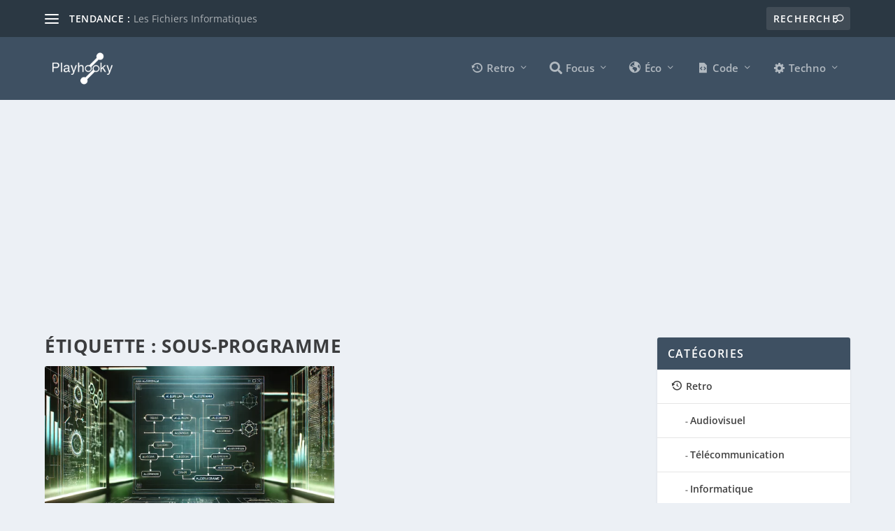

--- FILE ---
content_type: text/html; charset=UTF-8
request_url: https://www.playhooky.fr/tag/sous-programme/
body_size: 37712
content:
<!DOCTYPE html>
<!--[if IE 6]>
<html id="ie6" lang="fr-FR">
<![endif]-->
<!--[if IE 7]>
<html id="ie7" lang="fr-FR">
<![endif]-->
<!--[if IE 8]>
<html id="ie8" lang="fr-FR">
<![endif]-->
<!--[if !(IE 6) | !(IE 7) | !(IE 8)  ]><!-->
<html lang="fr-FR">
<!--<![endif]-->
<head>
	<meta charset="UTF-8" />
			
	<meta http-equiv="X-UA-Compatible" content="IE=edge">
	<link rel="pingback" href="https://www.playhooky.fr/xmlrpc.php" />

		<!--[if lt IE 9]>
	<script src="https://www.playhooky.fr/wp-content/themes/Extra/scripts/ext/html5.js" type="text/javascript"></script>
	<![endif]-->

	<script data-optimized="1" type="text/javascript">document.documentElement.className='js'</script>

	<meta name='robots' content='index, follow, max-image-preview:large, max-snippet:-1, max-video-preview:-1' />

	<!-- This site is optimized with the Yoast SEO plugin v26.3 - https://yoast.com/wordpress/plugins/seo/ -->
	<title>Archives des sous-programme - Playhooky</title>
	<link rel="canonical" href="https://www.playhooky.fr/tag/sous-programme/" />
	<meta property="og:locale" content="fr_FR" />
	<meta property="og:type" content="article" />
	<meta property="og:title" content="Archives des sous-programme - Playhooky" />
	<meta property="og:url" content="https://www.playhooky.fr/tag/sous-programme/" />
	<meta property="og:site_name" content="Playhooky" />
	<meta name="twitter:card" content="summary_large_image" />
	<meta name="twitter:site" content="@Playhooky_fr" />
	<script type="application/ld+json" class="yoast-schema-graph">{"@context":"https://schema.org","@graph":[{"@type":"CollectionPage","@id":"https://www.playhooky.fr/tag/sous-programme/","url":"https://www.playhooky.fr/tag/sous-programme/","name":"Archives des sous-programme - Playhooky","isPartOf":{"@id":"https://www.playhooky.fr/#website"},"primaryImageOfPage":{"@id":"https://www.playhooky.fr/tag/sous-programme/#primaryimage"},"image":{"@id":"https://www.playhooky.fr/tag/sous-programme/#primaryimage"},"thumbnailUrl":"https://www.playhooky.fr/wp-content/uploads/2020/02/DALL·E-2024-07-19-15.43.47-A-futuristic-depiction-of-an-algorithm-and-flowchart-algorigramme-representation-in-a-high-tech-dark-environment-with-a-green-hue.-The-image-shows-.webp","breadcrumb":{"@id":"https://www.playhooky.fr/tag/sous-programme/#breadcrumb"},"inLanguage":"fr-FR"},{"@type":"ImageObject","inLanguage":"fr-FR","@id":"https://www.playhooky.fr/tag/sous-programme/#primaryimage","url":"https://www.playhooky.fr/wp-content/uploads/2020/02/DALL·E-2024-07-19-15.43.47-A-futuristic-depiction-of-an-algorithm-and-flowchart-algorigramme-representation-in-a-high-tech-dark-environment-with-a-green-hue.-The-image-shows-.webp","contentUrl":"https://www.playhooky.fr/wp-content/uploads/2020/02/DALL·E-2024-07-19-15.43.47-A-futuristic-depiction-of-an-algorithm-and-flowchart-algorigramme-representation-in-a-high-tech-dark-environment-with-a-green-hue.-The-image-shows-.webp","width":1792,"height":1024},{"@type":"BreadcrumbList","@id":"https://www.playhooky.fr/tag/sous-programme/#breadcrumb","itemListElement":[{"@type":"ListItem","position":1,"name":"Accueil","item":"https://www.playhooky.fr/"},{"@type":"ListItem","position":2,"name":"sous-programme"}]},{"@type":"WebSite","@id":"https://www.playhooky.fr/#website","url":"https://www.playhooky.fr/","name":"Playhooky","description":"L&#039;école buissonnière de la Tech","publisher":{"@id":"https://www.playhooky.fr/#/schema/person/4879ac95e6df5678b8dd5698ef40cd4d"},"potentialAction":[{"@type":"SearchAction","target":{"@type":"EntryPoint","urlTemplate":"https://www.playhooky.fr/?s={search_term_string}"},"query-input":{"@type":"PropertyValueSpecification","valueRequired":true,"valueName":"search_term_string"}}],"inLanguage":"fr-FR"},{"@type":["Person","Organization"],"@id":"https://www.playhooky.fr/#/schema/person/4879ac95e6df5678b8dd5698ef40cd4d","name":"Ahmed Ahmia","image":{"@type":"ImageObject","inLanguage":"fr-FR","@id":"https://www.playhooky.fr/#/schema/person/image/","url":"https://www.playhooky.fr/wp-content/uploads/2019/12/Playhooky.fr-Ahmed.png","contentUrl":"https://www.playhooky.fr/wp-content/uploads/2019/12/Playhooky.fr-Ahmed.png","caption":"Ahmed Ahmia"},"logo":{"@id":"https://www.playhooky.fr/#/schema/person/image/"},"description":"Fondateur de Playhooky.fr Professeur Certifié de Technologie – Académie de Rouen Passionné de technologie, je partage mes recherches et mes cours afin d'éveiller votre curiosité."}]}</script>
	<!-- / Yoast SEO plugin. -->


<link rel='dns-prefetch' href='//www.playhooky.fr' />
<link rel='dns-prefetch' href='//cdnjs.cloudflare.com' />
<link rel='dns-prefetch' href='//www.googletagmanager.com' />
<link rel='dns-prefetch' href='//fonts.googleapis.com' />
<link rel='dns-prefetch' href='//pagead2.googlesyndication.com' />
<link rel='dns-prefetch' href='//fundingchoicesmessages.google.com' />
<link rel="alternate" type="application/rss+xml" title="Playhooky &raquo; Flux" href="https://www.playhooky.fr/feed/" />
<link rel="alternate" type="application/rss+xml" title="Playhooky &raquo; Flux des commentaires" href="https://www.playhooky.fr/comments/feed/" />
<link rel="alternate" type="application/rss+xml" title="Playhooky &raquo; Flux de l’étiquette sous-programme" href="https://www.playhooky.fr/tag/sous-programme/feed/" />
<meta content="Extra v.4.27.4" name="generator"/>
<link data-optimized="1" rel='stylesheet' id='dashicons-css' href='https://www.playhooky.fr/wp-content/litespeed/css/ab4facac85022e413a6663cdbae016fa.css?ver=2a99f' type='text/css' media='all' />
<link data-optimized="1" rel='stylesheet' id='elusive-css' href='https://www.playhooky.fr/wp-content/litespeed/css/45d02d05a270a0adfa64ab51fbe83d66.css?ver=2a524' type='text/css' media='all' />
<link data-optimized="1" rel='stylesheet' id='menu-icon-font-awesome-css' href='https://www.playhooky.fr/wp-content/litespeed/css/a7bd02fb109eb7a800941d247a86f5f5.css?ver=d2b4c' type='text/css' media='all' />
<link data-optimized="1" rel='stylesheet' id='foundation-icons-css' href='https://www.playhooky.fr/wp-content/litespeed/css/c5d820b58269a7ad9c2a8d224343ce99.css?ver=aef8b' type='text/css' media='all' />
<link data-optimized="1" rel='stylesheet' id='genericons-css' href='https://www.playhooky.fr/wp-content/litespeed/css/ffcb9b2bc797f65fe18bfd85233acfe8.css?ver=f0c27' type='text/css' media='all' />
<link data-optimized="1" rel='stylesheet' id='menu-icons-extra-css' href='https://www.playhooky.fr/wp-content/litespeed/css/d7b228f8399b514edb4d6c2dbcecd24d.css?ver=9b573' type='text/css' media='all' />
<link data-optimized="1" rel='stylesheet' id='wp-block-library-css' href='https://www.playhooky.fr/wp-content/litespeed/css/82d9787e0448eba02d5b18a8a1a44ad4.css?ver=200d3' type='text/css' media='all' />
<style id='wp-block-library-theme-inline-css' type='text/css'>.wp-block-audio :where(figcaption){color:#555;font-size:13px;text-align:center}.is-dark-theme .wp-block-audio :where(figcaption){color:#ffffffa6}.wp-block-audio{margin:0 0 1em}.wp-block-code{border:1px solid #ccc;border-radius:4px;font-family:Menlo,Consolas,monaco,monospace;padding:.8em 1em}.wp-block-embed :where(figcaption){color:#555;font-size:13px;text-align:center}.is-dark-theme .wp-block-embed :where(figcaption){color:#ffffffa6}.wp-block-embed{margin:0 0 1em}.blocks-gallery-caption{color:#555;font-size:13px;text-align:center}.is-dark-theme .blocks-gallery-caption{color:#ffffffa6}:root :where(.wp-block-image figcaption){color:#555;font-size:13px;text-align:center}.is-dark-theme :root :where(.wp-block-image figcaption){color:#ffffffa6}.wp-block-image{margin:0 0 1em}.wp-block-pullquote{border-bottom:4px solid;border-top:4px solid;color:currentColor;margin-bottom:1.75em}.wp-block-pullquote cite,.wp-block-pullquote footer,.wp-block-pullquote__citation{color:currentColor;font-size:.8125em;font-style:normal;text-transform:uppercase}.wp-block-quote{border-left:.25em solid;margin:0 0 1.75em;padding-left:1em}.wp-block-quote cite,.wp-block-quote footer{color:currentColor;font-size:.8125em;font-style:normal;position:relative}.wp-block-quote:where(.has-text-align-right){border-left:none;border-right:.25em solid;padding-left:0;padding-right:1em}.wp-block-quote:where(.has-text-align-center){border:none;padding-left:0}.wp-block-quote.is-large,.wp-block-quote.is-style-large,.wp-block-quote:where(.is-style-plain){border:none}.wp-block-search .wp-block-search__label{font-weight:700}.wp-block-search__button{border:1px solid #ccc;padding:.375em .625em}:where(.wp-block-group.has-background){padding:1.25em 2.375em}.wp-block-separator.has-css-opacity{opacity:.4}.wp-block-separator{border:none;border-bottom:2px solid;margin-left:auto;margin-right:auto}.wp-block-separator.has-alpha-channel-opacity{opacity:1}.wp-block-separator:not(.is-style-wide):not(.is-style-dots){width:100px}.wp-block-separator.has-background:not(.is-style-dots){border-bottom:none;height:1px}.wp-block-separator.has-background:not(.is-style-wide):not(.is-style-dots){height:2px}.wp-block-table{margin:0 0 1em}.wp-block-table td,.wp-block-table th{word-break:normal}.wp-block-table :where(figcaption){color:#555;font-size:13px;text-align:center}.is-dark-theme .wp-block-table :where(figcaption){color:#ffffffa6}.wp-block-video :where(figcaption){color:#555;font-size:13px;text-align:center}.is-dark-theme .wp-block-video :where(figcaption){color:#ffffffa6}.wp-block-video{margin:0 0 1em}:root :where(.wp-block-template-part.has-background){margin-bottom:0;margin-top:0;padding:1.25em 2.375em}</style>
<link data-optimized="1" rel='stylesheet' id='fontawesome-free-css' href='https://www.playhooky.fr/wp-content/litespeed/css/ce571db2fbfe537656cc3cec4439a6ee.css?ver=be21e' type='text/css' media='all' />
<link data-optimized="1" rel='stylesheet' id='slick-css' href='https://www.playhooky.fr/wp-content/litespeed/css/e6b307124889bd9c483e51bfb780d4de.css?ver=4d674' type='text/css' media='all' />
<link data-optimized="1" rel='stylesheet' id='slick-theme-css' href='https://www.playhooky.fr/wp-content/litespeed/css/e8c11bd2e92fc741dbdae99e677f938e.css?ver=95f9a' type='text/css' media='all' />
<link data-optimized="1" rel='stylesheet' id='mp-fancybox-css' href='https://www.playhooky.fr/wp-content/litespeed/css/2677056f6f87d0fbfa5473bb5aec3bd1.css?ver=403a4' type='text/css' media='all' />
<link data-optimized="1" rel='stylesheet' id='getwid-blocks-css' href='https://www.playhooky.fr/wp-content/litespeed/css/0e930b504f5c920a950b29fb4236c9e0.css?ver=0d20a' type='text/css' media='all' />
<style id='getwid-blocks-inline-css' type='text/css'>.wp-block-getwid-section .wp-block-getwid-section__wrapper .wp-block-getwid-section__inner-wrapper{max-width:1080px}</style>
<style id='global-styles-inline-css' type='text/css'>:root{--wp--preset--aspect-ratio--square:1;--wp--preset--aspect-ratio--4-3:4/3;--wp--preset--aspect-ratio--3-4:3/4;--wp--preset--aspect-ratio--3-2:3/2;--wp--preset--aspect-ratio--2-3:2/3;--wp--preset--aspect-ratio--16-9:16/9;--wp--preset--aspect-ratio--9-16:9/16;--wp--preset--color--black:#000000;--wp--preset--color--cyan-bluish-gray:#abb8c3;--wp--preset--color--white:#ffffff;--wp--preset--color--pale-pink:#f78da7;--wp--preset--color--vivid-red:#cf2e2e;--wp--preset--color--luminous-vivid-orange:#ff6900;--wp--preset--color--luminous-vivid-amber:#fcb900;--wp--preset--color--light-green-cyan:#7bdcb5;--wp--preset--color--vivid-green-cyan:#00d084;--wp--preset--color--pale-cyan-blue:#8ed1fc;--wp--preset--color--vivid-cyan-blue:#0693e3;--wp--preset--color--vivid-purple:#9b51e0;--wp--preset--gradient--vivid-cyan-blue-to-vivid-purple:linear-gradient(135deg,rgba(6,147,227,1) 0%,rgb(155,81,224) 100%);--wp--preset--gradient--light-green-cyan-to-vivid-green-cyan:linear-gradient(135deg,rgb(122,220,180) 0%,rgb(0,208,130) 100%);--wp--preset--gradient--luminous-vivid-amber-to-luminous-vivid-orange:linear-gradient(135deg,rgba(252,185,0,1) 0%,rgba(255,105,0,1) 100%);--wp--preset--gradient--luminous-vivid-orange-to-vivid-red:linear-gradient(135deg,rgba(255,105,0,1) 0%,rgb(207,46,46) 100%);--wp--preset--gradient--very-light-gray-to-cyan-bluish-gray:linear-gradient(135deg,rgb(238,238,238) 0%,rgb(169,184,195) 100%);--wp--preset--gradient--cool-to-warm-spectrum:linear-gradient(135deg,rgb(74,234,220) 0%,rgb(151,120,209) 20%,rgb(207,42,186) 40%,rgb(238,44,130) 60%,rgb(251,105,98) 80%,rgb(254,248,76) 100%);--wp--preset--gradient--blush-light-purple:linear-gradient(135deg,rgb(255,206,236) 0%,rgb(152,150,240) 100%);--wp--preset--gradient--blush-bordeaux:linear-gradient(135deg,rgb(254,205,165) 0%,rgb(254,45,45) 50%,rgb(107,0,62) 100%);--wp--preset--gradient--luminous-dusk:linear-gradient(135deg,rgb(255,203,112) 0%,rgb(199,81,192) 50%,rgb(65,88,208) 100%);--wp--preset--gradient--pale-ocean:linear-gradient(135deg,rgb(255,245,203) 0%,rgb(182,227,212) 50%,rgb(51,167,181) 100%);--wp--preset--gradient--electric-grass:linear-gradient(135deg,rgb(202,248,128) 0%,rgb(113,206,126) 100%);--wp--preset--gradient--midnight:linear-gradient(135deg,rgb(2,3,129) 0%,rgb(40,116,252) 100%);--wp--preset--font-size--small:13px;--wp--preset--font-size--medium:20px;--wp--preset--font-size--large:36px;--wp--preset--font-size--x-large:42px;--wp--preset--spacing--20:0.44rem;--wp--preset--spacing--30:0.67rem;--wp--preset--spacing--40:1rem;--wp--preset--spacing--50:1.5rem;--wp--preset--spacing--60:2.25rem;--wp--preset--spacing--70:3.38rem;--wp--preset--spacing--80:5.06rem;--wp--preset--shadow--natural:6px 6px 9px rgba(0, 0, 0, 0.2);--wp--preset--shadow--deep:12px 12px 50px rgba(0, 0, 0, 0.4);--wp--preset--shadow--sharp:6px 6px 0px rgba(0, 0, 0, 0.2);--wp--preset--shadow--outlined:6px 6px 0px -3px rgba(255, 255, 255, 1), 6px 6px rgba(0, 0, 0, 1);--wp--preset--shadow--crisp:6px 6px 0px rgba(0, 0, 0, 1)}:root{--wp--style--global--content-size:856px;--wp--style--global--wide-size:1280px}:where(body){margin:0}.wp-site-blocks>.alignleft{float:left;margin-right:2em}.wp-site-blocks>.alignright{float:right;margin-left:2em}.wp-site-blocks>.aligncenter{justify-content:center;margin-left:auto;margin-right:auto}:where(.is-layout-flex){gap:.5em}:where(.is-layout-grid){gap:.5em}.is-layout-flow>.alignleft{float:left;margin-inline-start:0;margin-inline-end:2em}.is-layout-flow>.alignright{float:right;margin-inline-start:2em;margin-inline-end:0}.is-layout-flow>.aligncenter{margin-left:auto!important;margin-right:auto!important}.is-layout-constrained>.alignleft{float:left;margin-inline-start:0;margin-inline-end:2em}.is-layout-constrained>.alignright{float:right;margin-inline-start:2em;margin-inline-end:0}.is-layout-constrained>.aligncenter{margin-left:auto!important;margin-right:auto!important}.is-layout-constrained>:where(:not(.alignleft):not(.alignright):not(.alignfull)){max-width:var(--wp--style--global--content-size);margin-left:auto!important;margin-right:auto!important}.is-layout-constrained>.alignwide{max-width:var(--wp--style--global--wide-size)}body .is-layout-flex{display:flex}.is-layout-flex{flex-wrap:wrap;align-items:center}.is-layout-flex>:is(*,div){margin:0}body .is-layout-grid{display:grid}.is-layout-grid>:is(*,div){margin:0}body{padding-top:0;padding-right:0;padding-bottom:0;padding-left:0}:root :where(.wp-element-button,.wp-block-button__link){background-color:#32373c;border-width:0;color:#fff;font-family:inherit;font-size:inherit;line-height:inherit;padding:calc(0.667em + 2px) calc(1.333em + 2px);text-decoration:none}.has-black-color{color:var(--wp--preset--color--black)!important}.has-cyan-bluish-gray-color{color:var(--wp--preset--color--cyan-bluish-gray)!important}.has-white-color{color:var(--wp--preset--color--white)!important}.has-pale-pink-color{color:var(--wp--preset--color--pale-pink)!important}.has-vivid-red-color{color:var(--wp--preset--color--vivid-red)!important}.has-luminous-vivid-orange-color{color:var(--wp--preset--color--luminous-vivid-orange)!important}.has-luminous-vivid-amber-color{color:var(--wp--preset--color--luminous-vivid-amber)!important}.has-light-green-cyan-color{color:var(--wp--preset--color--light-green-cyan)!important}.has-vivid-green-cyan-color{color:var(--wp--preset--color--vivid-green-cyan)!important}.has-pale-cyan-blue-color{color:var(--wp--preset--color--pale-cyan-blue)!important}.has-vivid-cyan-blue-color{color:var(--wp--preset--color--vivid-cyan-blue)!important}.has-vivid-purple-color{color:var(--wp--preset--color--vivid-purple)!important}.has-black-background-color{background-color:var(--wp--preset--color--black)!important}.has-cyan-bluish-gray-background-color{background-color:var(--wp--preset--color--cyan-bluish-gray)!important}.has-white-background-color{background-color:var(--wp--preset--color--white)!important}.has-pale-pink-background-color{background-color:var(--wp--preset--color--pale-pink)!important}.has-vivid-red-background-color{background-color:var(--wp--preset--color--vivid-red)!important}.has-luminous-vivid-orange-background-color{background-color:var(--wp--preset--color--luminous-vivid-orange)!important}.has-luminous-vivid-amber-background-color{background-color:var(--wp--preset--color--luminous-vivid-amber)!important}.has-light-green-cyan-background-color{background-color:var(--wp--preset--color--light-green-cyan)!important}.has-vivid-green-cyan-background-color{background-color:var(--wp--preset--color--vivid-green-cyan)!important}.has-pale-cyan-blue-background-color{background-color:var(--wp--preset--color--pale-cyan-blue)!important}.has-vivid-cyan-blue-background-color{background-color:var(--wp--preset--color--vivid-cyan-blue)!important}.has-vivid-purple-background-color{background-color:var(--wp--preset--color--vivid-purple)!important}.has-black-border-color{border-color:var(--wp--preset--color--black)!important}.has-cyan-bluish-gray-border-color{border-color:var(--wp--preset--color--cyan-bluish-gray)!important}.has-white-border-color{border-color:var(--wp--preset--color--white)!important}.has-pale-pink-border-color{border-color:var(--wp--preset--color--pale-pink)!important}.has-vivid-red-border-color{border-color:var(--wp--preset--color--vivid-red)!important}.has-luminous-vivid-orange-border-color{border-color:var(--wp--preset--color--luminous-vivid-orange)!important}.has-luminous-vivid-amber-border-color{border-color:var(--wp--preset--color--luminous-vivid-amber)!important}.has-light-green-cyan-border-color{border-color:var(--wp--preset--color--light-green-cyan)!important}.has-vivid-green-cyan-border-color{border-color:var(--wp--preset--color--vivid-green-cyan)!important}.has-pale-cyan-blue-border-color{border-color:var(--wp--preset--color--pale-cyan-blue)!important}.has-vivid-cyan-blue-border-color{border-color:var(--wp--preset--color--vivid-cyan-blue)!important}.has-vivid-purple-border-color{border-color:var(--wp--preset--color--vivid-purple)!important}.has-vivid-cyan-blue-to-vivid-purple-gradient-background{background:var(--wp--preset--gradient--vivid-cyan-blue-to-vivid-purple)!important}.has-light-green-cyan-to-vivid-green-cyan-gradient-background{background:var(--wp--preset--gradient--light-green-cyan-to-vivid-green-cyan)!important}.has-luminous-vivid-amber-to-luminous-vivid-orange-gradient-background{background:var(--wp--preset--gradient--luminous-vivid-amber-to-luminous-vivid-orange)!important}.has-luminous-vivid-orange-to-vivid-red-gradient-background{background:var(--wp--preset--gradient--luminous-vivid-orange-to-vivid-red)!important}.has-very-light-gray-to-cyan-bluish-gray-gradient-background{background:var(--wp--preset--gradient--very-light-gray-to-cyan-bluish-gray)!important}.has-cool-to-warm-spectrum-gradient-background{background:var(--wp--preset--gradient--cool-to-warm-spectrum)!important}.has-blush-light-purple-gradient-background{background:var(--wp--preset--gradient--blush-light-purple)!important}.has-blush-bordeaux-gradient-background{background:var(--wp--preset--gradient--blush-bordeaux)!important}.has-luminous-dusk-gradient-background{background:var(--wp--preset--gradient--luminous-dusk)!important}.has-pale-ocean-gradient-background{background:var(--wp--preset--gradient--pale-ocean)!important}.has-electric-grass-gradient-background{background:var(--wp--preset--gradient--electric-grass)!important}.has-midnight-gradient-background{background:var(--wp--preset--gradient--midnight)!important}.has-small-font-size{font-size:var(--wp--preset--font-size--small)!important}.has-medium-font-size{font-size:var(--wp--preset--font-size--medium)!important}.has-large-font-size{font-size:var(--wp--preset--font-size--large)!important}.has-x-large-font-size{font-size:var(--wp--preset--font-size--x-large)!important}:where(.wp-block-post-template.is-layout-flex){gap:1.25em}:where(.wp-block-post-template.is-layout-grid){gap:1.25em}:where(.wp-block-columns.is-layout-flex){gap:2em}:where(.wp-block-columns.is-layout-grid){gap:2em}:root :where(.wp-block-pullquote){font-size:1.5em;line-height:1.6}</style>
<link data-optimized="1" rel='stylesheet' id='gdpr-css' href='https://www.playhooky.fr/wp-content/litespeed/css/20aef752cec53285e01a2cff819b2db5.css?ver=9e8af' type='text/css' media='all' />
<link data-optimized="1" rel='stylesheet' id='Graphs & Charts-css' href='https://www.playhooky.fr/wp-content/litespeed/css/f747bff08698c40092c1448459d1b542.css?ver=77cd3' type='text/css' media='all' />
<link data-optimized="1" rel='stylesheet' id='name-directory-style-css' href='https://www.playhooky.fr/wp-content/litespeed/css/1014906a1631d374edab95f0d8a24644.css?ver=b71b6' type='text/css' media='all' />
<link data-optimized="1" rel='stylesheet' id='theme-my-login-css' href='https://www.playhooky.fr/wp-content/litespeed/css/8204276e37c46733c85ee8ddfdfd036d.css?ver=55118' type='text/css' media='all' />
<link data-optimized="1" rel='stylesheet' id='vlp-public-css' href='https://www.playhooky.fr/wp-content/litespeed/css/ea851a253260037e6b624789cdd58c66.css?ver=5f470' type='text/css' media='all' />
<link data-optimized="1" rel='stylesheet' id='h5p-plugin-styles-css' href='https://www.playhooky.fr/wp-content/litespeed/css/0f1a0678c9db18fcc4c28feb90712b13.css?ver=620d6' type='text/css' media='all' />
<link data-optimized="1" rel='stylesheet' id='extra-fonts-css' href='https://www.playhooky.fr/wp-content/litespeed/css/9782f69f156266f374d823c27862c4dc.css?ver=2c4dc' type='text/css' media='all' />
<link data-optimized="1" rel='stylesheet' id='extra-style-css' href='https://www.playhooky.fr/wp-content/litespeed/css/37f056fa4bba0f9648f5f054be5df277.css?ver=1fc40' type='text/css' media='all' />
<style id='extra-dynamic-critical-inline-css' type='text/css'>@font-face{font-family:ETmodules;font-display:block;src:url(//www.playhooky.fr/wp-content/themes/Extra/core/admin/fonts/modules/base/modules.eot);src:url(//www.playhooky.fr/wp-content/themes/Extra/core/admin/fonts/modules/base/modules.eot?#iefix) format("embedded-opentype"),url(//www.playhooky.fr/wp-content/themes/Extra/core/admin/fonts/modules/base/modules.woff) format("woff"),url(//www.playhooky.fr/wp-content/themes/Extra/core/admin/fonts/modules/base/modules.ttf) format("truetype"),url(//www.playhooky.fr/wp-content/themes/Extra/core/admin/fonts/modules/base/modules.svg#ETmodules) format("svg");font-weight:400;font-style:normal}.et_audio_content,.et_link_content,.et_quote_content{background-color:#2ea3f2}.et_pb_post .et-pb-controllers a{margin-bottom:10px}.format-gallery .et-pb-controllers{bottom:0}.et_pb_blog_grid .et_audio_content{margin-bottom:19px}.et_pb_row .et_pb_blog_grid .et_pb_post .et_pb_slide{min-height:180px}.et_audio_content .wp-block-audio{margin:0;padding:0}.et_audio_content h2{line-height:44px}.et_pb_column_1_2 .et_audio_content h2,.et_pb_column_1_3 .et_audio_content h2,.et_pb_column_1_4 .et_audio_content h2,.et_pb_column_1_5 .et_audio_content h2,.et_pb_column_1_6 .et_audio_content h2,.et_pb_column_2_5 .et_audio_content h2,.et_pb_column_3_5 .et_audio_content h2,.et_pb_column_3_8 .et_audio_content h2{margin-bottom:9px;margin-top:0}.et_pb_column_1_2 .et_audio_content,.et_pb_column_3_5 .et_audio_content{padding:35px 40px}.et_pb_column_1_2 .et_audio_content h2,.et_pb_column_3_5 .et_audio_content h2{line-height:32px}.et_pb_column_1_3 .et_audio_content,.et_pb_column_1_4 .et_audio_content,.et_pb_column_1_5 .et_audio_content,.et_pb_column_1_6 .et_audio_content,.et_pb_column_2_5 .et_audio_content,.et_pb_column_3_8 .et_audio_content{padding:35px 20px}.et_pb_column_1_3 .et_audio_content h2,.et_pb_column_1_4 .et_audio_content h2,.et_pb_column_1_5 .et_audio_content h2,.et_pb_column_1_6 .et_audio_content h2,.et_pb_column_2_5 .et_audio_content h2,.et_pb_column_3_8 .et_audio_content h2{font-size:18px;line-height:26px}article.et_pb_has_overlay .et_pb_blog_image_container{position:relative}.et_pb_post>.et_main_video_container{position:relative;margin-bottom:30px}.et_pb_post .et_pb_video_overlay .et_pb_video_play{color:#fff}.et_pb_post .et_pb_video_overlay_hover:hover{background:rgb(0 0 0 / .6)}.et_audio_content,.et_link_content,.et_quote_content{text-align:center;word-wrap:break-word;position:relative;padding:50px 60px}.et_audio_content h2,.et_link_content a.et_link_main_url,.et_link_content h2,.et_quote_content blockquote cite,.et_quote_content blockquote p{color:#fff!important}.et_quote_main_link{position:absolute;text-indent:-9999px;width:100%;height:100%;display:block;top:0;left:0}.et_quote_content blockquote{padding:0;margin:0;border:none}.et_audio_content h2,.et_link_content h2,.et_quote_content blockquote p{margin-top:0}.et_audio_content h2{margin-bottom:20px}.et_audio_content h2,.et_link_content h2,.et_quote_content blockquote p{line-height:44px}.et_link_content a.et_link_main_url,.et_quote_content blockquote cite{font-size:18px;font-weight:200}.et_quote_content blockquote cite{font-style:normal}.et_pb_column_2_3 .et_quote_content{padding:50px 42px 45px}.et_pb_column_2_3 .et_audio_content,.et_pb_column_2_3 .et_link_content{padding:40px 40px 45px}.et_pb_column_1_2 .et_audio_content,.et_pb_column_1_2 .et_link_content,.et_pb_column_1_2 .et_quote_content,.et_pb_column_3_5 .et_audio_content,.et_pb_column_3_5 .et_link_content,.et_pb_column_3_5 .et_quote_content{padding:35px 40px}.et_pb_column_1_2 .et_quote_content blockquote p,.et_pb_column_3_5 .et_quote_content blockquote p{font-size:26px;line-height:32px}.et_pb_column_1_2 .et_audio_content h2,.et_pb_column_1_2 .et_link_content h2,.et_pb_column_3_5 .et_audio_content h2,.et_pb_column_3_5 .et_link_content h2{line-height:32px}.et_pb_column_1_2 .et_link_content a.et_link_main_url,.et_pb_column_1_2 .et_quote_content blockquote cite,.et_pb_column_3_5 .et_link_content a.et_link_main_url,.et_pb_column_3_5 .et_quote_content blockquote cite{font-size:14px}.et_pb_column_1_3 .et_quote_content,.et_pb_column_1_4 .et_quote_content,.et_pb_column_1_5 .et_quote_content,.et_pb_column_1_6 .et_quote_content,.et_pb_column_2_5 .et_quote_content,.et_pb_column_3_8 .et_quote_content{padding:35px 30px 32px}.et_pb_column_1_3 .et_audio_content,.et_pb_column_1_3 .et_link_content,.et_pb_column_1_4 .et_audio_content,.et_pb_column_1_4 .et_link_content,.et_pb_column_1_5 .et_audio_content,.et_pb_column_1_5 .et_link_content,.et_pb_column_1_6 .et_audio_content,.et_pb_column_1_6 .et_link_content,.et_pb_column_2_5 .et_audio_content,.et_pb_column_2_5 .et_link_content,.et_pb_column_3_8 .et_audio_content,.et_pb_column_3_8 .et_link_content{padding:35px 20px}.et_pb_column_1_3 .et_audio_content h2,.et_pb_column_1_3 .et_link_content h2,.et_pb_column_1_3 .et_quote_content blockquote p,.et_pb_column_1_4 .et_audio_content h2,.et_pb_column_1_4 .et_link_content h2,.et_pb_column_1_4 .et_quote_content blockquote p,.et_pb_column_1_5 .et_audio_content h2,.et_pb_column_1_5 .et_link_content h2,.et_pb_column_1_5 .et_quote_content blockquote p,.et_pb_column_1_6 .et_audio_content h2,.et_pb_column_1_6 .et_link_content h2,.et_pb_column_1_6 .et_quote_content blockquote p,.et_pb_column_2_5 .et_audio_content h2,.et_pb_column_2_5 .et_link_content h2,.et_pb_column_2_5 .et_quote_content blockquote p,.et_pb_column_3_8 .et_audio_content h2,.et_pb_column_3_8 .et_link_content h2,.et_pb_column_3_8 .et_quote_content blockquote p{font-size:18px;line-height:26px}.et_pb_column_1_3 .et_link_content a.et_link_main_url,.et_pb_column_1_3 .et_quote_content blockquote cite,.et_pb_column_1_4 .et_link_content a.et_link_main_url,.et_pb_column_1_4 .et_quote_content blockquote cite,.et_pb_column_1_5 .et_link_content a.et_link_main_url,.et_pb_column_1_5 .et_quote_content blockquote cite,.et_pb_column_1_6 .et_link_content a.et_link_main_url,.et_pb_column_1_6 .et_quote_content blockquote cite,.et_pb_column_2_5 .et_link_content a.et_link_main_url,.et_pb_column_2_5 .et_quote_content blockquote cite,.et_pb_column_3_8 .et_link_content a.et_link_main_url,.et_pb_column_3_8 .et_quote_content blockquote cite{font-size:14px}.et_pb_post .et_pb_gallery_post_type .et_pb_slide{min-height:500px;background-size:cover!important;background-position:top}.format-gallery .et_pb_slider.gallery-not-found .et_pb_slide{box-shadow:inset 0 0 10px rgb(0 0 0 / .1)}.format-gallery .et_pb_slider:hover .et-pb-arrow-prev{left:0}.format-gallery .et_pb_slider:hover .et-pb-arrow-next{right:0}.et_pb_post>.et_pb_slider{margin-bottom:30px}.et_pb_column_3_4 .et_pb_post .et_pb_slide{min-height:442px}.et_pb_column_2_3 .et_pb_post .et_pb_slide{min-height:390px}.et_pb_column_1_2 .et_pb_post .et_pb_slide,.et_pb_column_3_5 .et_pb_post .et_pb_slide{min-height:284px}.et_pb_column_1_3 .et_pb_post .et_pb_slide,.et_pb_column_2_5 .et_pb_post .et_pb_slide,.et_pb_column_3_8 .et_pb_post .et_pb_slide{min-height:180px}.et_pb_column_1_4 .et_pb_post .et_pb_slide,.et_pb_column_1_5 .et_pb_post .et_pb_slide,.et_pb_column_1_6 .et_pb_post .et_pb_slide{min-height:125px}.et_pb_portfolio.et_pb_section_parallax .pagination,.et_pb_portfolio.et_pb_section_video .pagination,.et_pb_portfolio_grid.et_pb_section_parallax .pagination,.et_pb_portfolio_grid.et_pb_section_video .pagination{position:relative}.et_pb_bg_layout_light .et_pb_post .post-meta,.et_pb_bg_layout_light .et_pb_post .post-meta a,.et_pb_bg_layout_light .et_pb_post p{color:#666}.et_pb_bg_layout_dark .et_pb_post .post-meta,.et_pb_bg_layout_dark .et_pb_post .post-meta a,.et_pb_bg_layout_dark .et_pb_post p{color:inherit}.et_pb_text_color_dark .et_audio_content h2,.et_pb_text_color_dark .et_link_content a.et_link_main_url,.et_pb_text_color_dark .et_link_content h2,.et_pb_text_color_dark .et_quote_content blockquote cite,.et_pb_text_color_dark .et_quote_content blockquote p{color:#666!important}.et_pb_text_color_dark.et_audio_content h2,.et_pb_text_color_dark.et_link_content a.et_link_main_url,.et_pb_text_color_dark.et_link_content h2,.et_pb_text_color_dark.et_quote_content blockquote cite,.et_pb_text_color_dark.et_quote_content blockquote p{color:#bbb!important}.et_pb_text_color_dark.et_audio_content,.et_pb_text_color_dark.et_link_content,.et_pb_text_color_dark.et_quote_content{background-color:#e8e8e8}@media (min-width:981px) and (max-width:1100px){.et_quote_content{padding:50px 70px 45px}.et_pb_column_2_3 .et_quote_content{padding:50px 50px 45px}.et_pb_column_1_2 .et_quote_content,.et_pb_column_3_5 .et_quote_content{padding:35px 47px 30px}.et_pb_column_1_3 .et_quote_content,.et_pb_column_1_4 .et_quote_content,.et_pb_column_1_5 .et_quote_content,.et_pb_column_1_6 .et_quote_content,.et_pb_column_2_5 .et_quote_content,.et_pb_column_3_8 .et_quote_content{padding:35px 25px 32px}.et_pb_column_4_4 .et_pb_post .et_pb_slide{min-height:534px}.et_pb_column_3_4 .et_pb_post .et_pb_slide{min-height:392px}.et_pb_column_2_3 .et_pb_post .et_pb_slide{min-height:345px}.et_pb_column_1_2 .et_pb_post .et_pb_slide,.et_pb_column_3_5 .et_pb_post .et_pb_slide{min-height:250px}.et_pb_column_1_3 .et_pb_post .et_pb_slide,.et_pb_column_2_5 .et_pb_post .et_pb_slide,.et_pb_column_3_8 .et_pb_post .et_pb_slide{min-height:155px}.et_pb_column_1_4 .et_pb_post .et_pb_slide,.et_pb_column_1_5 .et_pb_post .et_pb_slide,.et_pb_column_1_6 .et_pb_post .et_pb_slide{min-height:108px}}@media (max-width:980px){.et_pb_bg_layout_dark_tablet .et_audio_content h2{color:#fff!important}.et_pb_text_color_dark_tablet.et_audio_content h2{color:#bbb!important}.et_pb_text_color_dark_tablet.et_audio_content{background-color:#e8e8e8}.et_pb_bg_layout_dark_tablet .et_audio_content h2,.et_pb_bg_layout_dark_tablet .et_link_content a.et_link_main_url,.et_pb_bg_layout_dark_tablet .et_link_content h2,.et_pb_bg_layout_dark_tablet .et_quote_content blockquote cite,.et_pb_bg_layout_dark_tablet .et_quote_content blockquote p{color:#fff!important}.et_pb_text_color_dark_tablet .et_audio_content h2,.et_pb_text_color_dark_tablet .et_link_content a.et_link_main_url,.et_pb_text_color_dark_tablet .et_link_content h2,.et_pb_text_color_dark_tablet .et_quote_content blockquote cite,.et_pb_text_color_dark_tablet .et_quote_content blockquote p{color:#666!important}.et_pb_text_color_dark_tablet.et_audio_content h2,.et_pb_text_color_dark_tablet.et_link_content a.et_link_main_url,.et_pb_text_color_dark_tablet.et_link_content h2,.et_pb_text_color_dark_tablet.et_quote_content blockquote cite,.et_pb_text_color_dark_tablet.et_quote_content blockquote p{color:#bbb!important}.et_pb_text_color_dark_tablet.et_audio_content,.et_pb_text_color_dark_tablet.et_link_content,.et_pb_text_color_dark_tablet.et_quote_content{background-color:#e8e8e8}}@media (min-width:768px) and (max-width:980px){.et_audio_content h2{font-size:26px!important;line-height:44px!important;margin-bottom:24px!important}.et_pb_post>.et_pb_gallery_post_type>.et_pb_slides>.et_pb_slide{min-height:384px!important}.et_quote_content{padding:50px 43px 45px!important}.et_quote_content blockquote p{font-size:26px!important;line-height:44px!important}.et_quote_content blockquote cite{font-size:18px!important}.et_link_content{padding:40px 40px 45px}.et_link_content h2{font-size:26px!important;line-height:44px!important}.et_link_content a.et_link_main_url{font-size:18px!important}}@media (max-width:767px){.et_audio_content h2,.et_link_content h2,.et_quote_content,.et_quote_content blockquote p{font-size:20px!important;line-height:26px!important}.et_audio_content,.et_link_content{padding:35px 20px!important}.et_audio_content h2{margin-bottom:9px!important}.et_pb_bg_layout_dark_phone .et_audio_content h2{color:#fff!important}.et_pb_text_color_dark_phone.et_audio_content{background-color:#e8e8e8}.et_link_content a.et_link_main_url,.et_quote_content blockquote cite{font-size:14px!important}.format-gallery .et-pb-controllers{height:auto}.et_pb_post>.et_pb_gallery_post_type>.et_pb_slides>.et_pb_slide{min-height:222px!important}.et_pb_bg_layout_dark_phone .et_audio_content h2,.et_pb_bg_layout_dark_phone .et_link_content a.et_link_main_url,.et_pb_bg_layout_dark_phone .et_link_content h2,.et_pb_bg_layout_dark_phone .et_quote_content blockquote cite,.et_pb_bg_layout_dark_phone .et_quote_content blockquote p{color:#fff!important}.et_pb_text_color_dark_phone .et_audio_content h2,.et_pb_text_color_dark_phone .et_link_content a.et_link_main_url,.et_pb_text_color_dark_phone .et_link_content h2,.et_pb_text_color_dark_phone .et_quote_content blockquote cite,.et_pb_text_color_dark_phone .et_quote_content blockquote p{color:#666!important}.et_pb_text_color_dark_phone.et_audio_content h2,.et_pb_text_color_dark_phone.et_link_content a.et_link_main_url,.et_pb_text_color_dark_phone.et_link_content h2,.et_pb_text_color_dark_phone.et_quote_content blockquote cite,.et_pb_text_color_dark_phone.et_quote_content blockquote p{color:#bbb!important}.et_pb_text_color_dark_phone.et_audio_content,.et_pb_text_color_dark_phone.et_link_content,.et_pb_text_color_dark_phone.et_quote_content{background-color:#e8e8e8}}@media (max-width:479px){.et_pb_column_1_2 .et_pb_carousel_item .et_pb_video_play,.et_pb_column_1_3 .et_pb_carousel_item .et_pb_video_play,.et_pb_column_2_3 .et_pb_carousel_item .et_pb_video_play,.et_pb_column_2_5 .et_pb_carousel_item .et_pb_video_play,.et_pb_column_3_5 .et_pb_carousel_item .et_pb_video_play,.et_pb_column_3_8 .et_pb_carousel_item .et_pb_video_play{font-size:1.5rem;line-height:1.5rem;margin-left:-.75rem;margin-top:-.75rem}.et_audio_content,.et_quote_content{padding:35px 20px!important}.et_pb_post>.et_pb_gallery_post_type>.et_pb_slides>.et_pb_slide{min-height:156px!important}}.et_full_width_page .et_gallery_item{float:left;width:20.875%;margin:0 5.5% 5.5% 0}.et_full_width_page .et_gallery_item:nth-child(3n){margin-right:5.5%}.et_full_width_page .et_gallery_item:nth-child(3n+1){clear:none}.et_full_width_page .et_gallery_item:nth-child(4n){margin-right:0}.et_full_width_page .et_gallery_item:nth-child(4n+1){clear:both}.et_pb_slider{position:relative;overflow:hidden}.et_pb_slide{padding:0 6%;background-size:cover;background-position:50%;background-repeat:no-repeat}.et_pb_slider .et_pb_slide{display:none;float:left;margin-right:-100%;position:relative;width:100%;text-align:center;list-style:none!important;background-position:50%;background-size:100%;background-size:cover}.et_pb_slider .et_pb_slide:first-child{display:list-item}.et-pb-controllers{position:absolute;bottom:20px;left:0;width:100%;text-align:center;z-index:10}.et-pb-controllers a{display:inline-block;background-color:hsl(0 0% 100% / .5);text-indent:-9999px;border-radius:7px;width:7px;height:7px;margin-right:10px;padding:0;opacity:.5}.et-pb-controllers .et-pb-active-control{opacity:1}.et-pb-controllers a:last-child{margin-right:0}.et-pb-controllers .et-pb-active-control{background-color:#fff}.et_pb_slides .et_pb_temp_slide{display:block}.et_pb_slides:after{content:"";display:block;clear:both;visibility:hidden;line-height:0;height:0;width:0}@media (max-width:980px){.et_pb_bg_layout_light_tablet .et-pb-controllers .et-pb-active-control{background-color:#333}.et_pb_bg_layout_light_tablet .et-pb-controllers a{background-color:rgb(0 0 0 / .3)}.et_pb_bg_layout_light_tablet .et_pb_slide_content{color:#333}.et_pb_bg_layout_dark_tablet .et_pb_slide_description{text-shadow:0 1px 3px rgb(0 0 0 / .3)}.et_pb_bg_layout_dark_tablet .et_pb_slide_content{color:#fff}.et_pb_bg_layout_dark_tablet .et-pb-controllers .et-pb-active-control{background-color:#fff}.et_pb_bg_layout_dark_tablet .et-pb-controllers a{background-color:hsl(0 0% 100% / .5)}}@media (max-width:767px){.et-pb-controllers{position:absolute;bottom:5%;left:0;width:100%;text-align:center;z-index:10;height:14px}.et_transparent_nav .et_pb_section:first-child .et-pb-controllers{bottom:18px}.et_pb_bg_layout_light_phone.et_pb_slider_with_overlay .et_pb_slide_overlay_container,.et_pb_bg_layout_light_phone.et_pb_slider_with_text_overlay .et_pb_text_overlay_wrapper{background-color:hsl(0 0% 100% / .9)}.et_pb_bg_layout_light_phone .et-pb-controllers .et-pb-active-control{background-color:#333}.et_pb_bg_layout_dark_phone.et_pb_slider_with_overlay .et_pb_slide_overlay_container,.et_pb_bg_layout_dark_phone.et_pb_slider_with_text_overlay .et_pb_text_overlay_wrapper,.et_pb_bg_layout_light_phone .et-pb-controllers a{background-color:rgb(0 0 0 / .3)}.et_pb_bg_layout_dark_phone .et-pb-controllers .et-pb-active-control{background-color:#fff}.et_pb_bg_layout_dark_phone .et-pb-controllers a{background-color:hsl(0 0% 100% / .5)}}.et_mobile_device .et_pb_slider_parallax .et_pb_slide,.et_mobile_device .et_pb_slides .et_parallax_bg.et_pb_parallax_css{background-attachment:scroll}.et-pb-arrow-next,.et-pb-arrow-prev{position:absolute;top:50%;z-index:100;font-size:48px;color:#fff;margin-top:-24px;transition:all .2s ease-in-out;opacity:0}.et_pb_bg_layout_light .et-pb-arrow-next,.et_pb_bg_layout_light .et-pb-arrow-prev{color:#333}.et_pb_slider:hover .et-pb-arrow-prev{left:22px;opacity:1}.et_pb_slider:hover .et-pb-arrow-next{right:22px;opacity:1}.et_pb_bg_layout_light .et-pb-controllers .et-pb-active-control{background-color:#333}.et_pb_bg_layout_light .et-pb-controllers a{background-color:rgb(0 0 0 / .3)}.et-pb-arrow-next:hover,.et-pb-arrow-prev:hover{text-decoration:none}.et-pb-arrow-next span,.et-pb-arrow-prev span{display:none}.et-pb-arrow-prev{left:-22px}.et-pb-arrow-next{right:-22px}.et-pb-arrow-prev:before{content:"4"}.et-pb-arrow-next:before{content:"5"}.format-gallery .et-pb-arrow-next,.format-gallery .et-pb-arrow-prev{color:#fff}.et_pb_column_1_3 .et_pb_slider:hover .et-pb-arrow-prev,.et_pb_column_1_4 .et_pb_slider:hover .et-pb-arrow-prev,.et_pb_column_1_5 .et_pb_slider:hover .et-pb-arrow-prev,.et_pb_column_1_6 .et_pb_slider:hover .et-pb-arrow-prev,.et_pb_column_2_5 .et_pb_slider:hover .et-pb-arrow-prev{left:0}.et_pb_column_1_3 .et_pb_slider:hover .et-pb-arrow-next,.et_pb_column_1_4 .et_pb_slider:hover .et-pb-arrow-prev,.et_pb_column_1_5 .et_pb_slider:hover .et-pb-arrow-prev,.et_pb_column_1_6 .et_pb_slider:hover .et-pb-arrow-prev,.et_pb_column_2_5 .et_pb_slider:hover .et-pb-arrow-next{right:0}.et_pb_column_1_4 .et_pb_slider .et_pb_slide,.et_pb_column_1_5 .et_pb_slider .et_pb_slide,.et_pb_column_1_6 .et_pb_slider .et_pb_slide{min-height:170px}.et_pb_column_1_4 .et_pb_slider:hover .et-pb-arrow-next,.et_pb_column_1_5 .et_pb_slider:hover .et-pb-arrow-next,.et_pb_column_1_6 .et_pb_slider:hover .et-pb-arrow-next{right:0}@media (max-width:980px){.et_pb_bg_layout_light_tablet .et-pb-arrow-next,.et_pb_bg_layout_light_tablet .et-pb-arrow-prev{color:#333}.et_pb_bg_layout_dark_tablet .et-pb-arrow-next,.et_pb_bg_layout_dark_tablet .et-pb-arrow-prev{color:#fff}}@media (max-width:767px){.et_pb_slider:hover .et-pb-arrow-prev{left:0;opacity:1}.et_pb_slider:hover .et-pb-arrow-next{right:0;opacity:1}.et_pb_bg_layout_light_phone .et-pb-arrow-next,.et_pb_bg_layout_light_phone .et-pb-arrow-prev{color:#333}.et_pb_bg_layout_dark_phone .et-pb-arrow-next,.et_pb_bg_layout_dark_phone .et-pb-arrow-prev{color:#fff}}.et_mobile_device .et-pb-arrow-prev{left:22px;opacity:1}.et_mobile_device .et-pb-arrow-next{right:22px;opacity:1}@media (max-width:767px){.et_mobile_device .et-pb-arrow-prev{left:0;opacity:1}.et_mobile_device .et-pb-arrow-next{right:0;opacity:1}}.et_overlay{z-index:-1;position:absolute;top:0;left:0;display:block;width:100%;height:100%;background:hsl(0 0% 100% / .9);opacity:0;pointer-events:none;transition:all .3s;border:1px solid #e5e5e5;box-sizing:border-box;-webkit-backface-visibility:hidden;backface-visibility:hidden;-webkit-font-smoothing:antialiased}.et_overlay:before{color:#2ea3f2;content:"\E050";position:absolute;top:50%;left:50%;transform:translate(-50%,-50%);font-size:32px;transition:all .4s}.et_portfolio_image,.et_shop_image{position:relative;display:block}.et_pb_has_overlay:not(.et_pb_image):hover .et_overlay,.et_portfolio_image:hover .et_overlay,.et_shop_image:hover .et_overlay{z-index:3;opacity:1}#ie7 .et_overlay,#ie8 .et_overlay{display:none}.et_pb_module.et_pb_has_overlay{position:relative}.et_pb_module.et_pb_has_overlay .et_overlay,article.et_pb_has_overlay{border:none}.et_pb_blog_grid .et_audio_container .mejs-container .mejs-controls .mejs-time span{font-size:14px}.et_audio_container .mejs-container{width:auto!important;min-width:unset!important;height:auto!important}.et_audio_container .mejs-container,.et_audio_container .mejs-container .mejs-controls,.et_audio_container .mejs-embed,.et_audio_container .mejs-embed body{background:none;height:auto}.et_audio_container .mejs-controls .mejs-time-rail .mejs-time-loaded,.et_audio_container .mejs-time.mejs-currenttime-container{display:none!important}.et_audio_container .mejs-time{display:block!important;padding:0;margin-left:10px;margin-right:90px;line-height:inherit}.et_audio_container .mejs-android .mejs-time,.et_audio_container .mejs-ios .mejs-time,.et_audio_container .mejs-ipad .mejs-time,.et_audio_container .mejs-iphone .mejs-time{margin-right:0}.et_audio_container .mejs-controls .mejs-horizontal-volume-slider .mejs-horizontal-volume-total,.et_audio_container .mejs-controls .mejs-time-rail .mejs-time-total{background:hsl(0 0% 100% / .5);border-radius:5px;height:4px;margin:8px 0 0;top:0;right:0;left:auto}.et_audio_container .mejs-controls>div{height:20px!important}.et_audio_container .mejs-controls div.mejs-time-rail{padding-top:0;position:relative;display:block!important;margin-left:42px;margin-right:0}.et_audio_container span.mejs-time-total.mejs-time-slider{display:block!important;position:relative!important;max-width:100%;min-width:unset!important}.et_audio_container .mejs-button.mejs-volume-button{width:auto;height:auto;margin-left:auto;position:absolute;right:59px;bottom:-2px}.et_audio_container .mejs-controls .mejs-horizontal-volume-slider .mejs-horizontal-volume-current,.et_audio_container .mejs-controls .mejs-time-rail .mejs-time-current{background:#fff;height:4px;border-radius:5px}.et_audio_container .mejs-controls .mejs-horizontal-volume-slider .mejs-horizontal-volume-handle,.et_audio_container .mejs-controls .mejs-time-rail .mejs-time-handle{display:block;border:none;width:10px}.et_audio_container .mejs-time-rail .mejs-time-handle-content{border-radius:100%;transform:scale(1)}.et_pb_text_color_dark .et_audio_container .mejs-time-rail .mejs-time-handle-content{border-color:#666}.et_audio_container .mejs-time-rail .mejs-time-hovered{height:4px}.et_audio_container .mejs-controls .mejs-horizontal-volume-slider .mejs-horizontal-volume-handle{background:#fff;border-radius:5px;height:10px;position:absolute;top:-3px}.et_audio_container .mejs-container .mejs-controls .mejs-time span{font-size:18px}.et_audio_container .mejs-controls a.mejs-horizontal-volume-slider{display:block!important;height:19px;margin-left:5px;position:absolute;right:0;bottom:0}.et_audio_container .mejs-controls div.mejs-horizontal-volume-slider{height:4px}.et_audio_container .mejs-playpause-button button,.et_audio_container .mejs-volume-button button{background:none!important;margin:0!important;width:auto!important;height:auto!important;position:relative!important;z-index:99}.et_audio_container .mejs-playpause-button button:before{content:"E"!important;font-size:32px;left:0;top:-8px}.et_audio_container .mejs-playpause-button button:before,.et_audio_container .mejs-volume-button button:before{color:#fff}.et_audio_container .mejs-playpause-button{margin-top:-7px!important;width:auto!important;height:auto!important;position:absolute}.et_audio_container .mejs-controls .mejs-button button:focus{outline:none}.et_audio_container .mejs-playpause-button.mejs-pause button:before{content:"`"!important}.et_audio_container .mejs-volume-button button:before{content:"\E068";font-size:18px}.et_pb_text_color_dark .et_audio_container .mejs-controls .mejs-horizontal-volume-slider .mejs-horizontal-volume-total,.et_pb_text_color_dark .et_audio_container .mejs-controls .mejs-time-rail .mejs-time-total{background:hsl(0 0% 60% / .5)}.et_pb_text_color_dark .et_audio_container .mejs-controls .mejs-horizontal-volume-slider .mejs-horizontal-volume-current,.et_pb_text_color_dark .et_audio_container .mejs-controls .mejs-time-rail .mejs-time-current{background:#999}.et_pb_text_color_dark .et_audio_container .mejs-playpause-button button:before,.et_pb_text_color_dark .et_audio_container .mejs-volume-button button:before{color:#666}.et_pb_text_color_dark .et_audio_container .mejs-controls .mejs-horizontal-volume-slider .mejs-horizontal-volume-handle,.et_pb_text_color_dark .mejs-controls .mejs-time-rail .mejs-time-handle{background:#666}.et_pb_text_color_dark .mejs-container .mejs-controls .mejs-time span{color:#999}.et_pb_column_1_3 .et_audio_container .mejs-container .mejs-controls .mejs-time span,.et_pb_column_1_4 .et_audio_container .mejs-container .mejs-controls .mejs-time span,.et_pb_column_1_5 .et_audio_container .mejs-container .mejs-controls .mejs-time span,.et_pb_column_1_6 .et_audio_container .mejs-container .mejs-controls .mejs-time span,.et_pb_column_2_5 .et_audio_container .mejs-container .mejs-controls .mejs-time span,.et_pb_column_3_8 .et_audio_container .mejs-container .mejs-controls .mejs-time span{font-size:14px}.et_audio_container .mejs-container .mejs-controls{padding:0;flex-wrap:wrap;min-width:unset!important;position:relative}@media (max-width:980px){.et_pb_column_1_3 .et_audio_container .mejs-container .mejs-controls .mejs-time span,.et_pb_column_1_4 .et_audio_container .mejs-container .mejs-controls .mejs-time span,.et_pb_column_1_5 .et_audio_container .mejs-container .mejs-controls .mejs-time span,.et_pb_column_1_6 .et_audio_container .mejs-container .mejs-controls .mejs-time span,.et_pb_column_2_5 .et_audio_container .mejs-container .mejs-controls .mejs-time span,.et_pb_column_3_8 .et_audio_container .mejs-container .mejs-controls .mejs-time span{font-size:18px}.et_pb_bg_layout_dark_tablet .et_audio_container .mejs-controls .mejs-horizontal-volume-slider .mejs-horizontal-volume-total,.et_pb_bg_layout_dark_tablet .et_audio_container .mejs-controls .mejs-time-rail .mejs-time-total{background:hsl(0 0% 100% / .5)}.et_pb_bg_layout_dark_tablet .et_audio_container .mejs-controls .mejs-horizontal-volume-slider .mejs-horizontal-volume-current,.et_pb_bg_layout_dark_tablet .et_audio_container .mejs-controls .mejs-time-rail .mejs-time-current{background:#fff}.et_pb_bg_layout_dark_tablet .et_audio_container .mejs-playpause-button button:before,.et_pb_bg_layout_dark_tablet .et_audio_container .mejs-volume-button button:before{color:#fff}.et_pb_bg_layout_dark_tablet .et_audio_container .mejs-controls .mejs-horizontal-volume-slider .mejs-horizontal-volume-handle,.et_pb_bg_layout_dark_tablet .mejs-controls .mejs-time-rail .mejs-time-handle{background:#fff}.et_pb_bg_layout_dark_tablet .mejs-container .mejs-controls .mejs-time span{color:#fff}.et_pb_text_color_dark_tablet .et_audio_container .mejs-controls .mejs-horizontal-volume-slider .mejs-horizontal-volume-total,.et_pb_text_color_dark_tablet .et_audio_container .mejs-controls .mejs-time-rail .mejs-time-total{background:hsl(0 0% 60% / .5)}.et_pb_text_color_dark_tablet .et_audio_container .mejs-controls .mejs-horizontal-volume-slider .mejs-horizontal-volume-current,.et_pb_text_color_dark_tablet .et_audio_container .mejs-controls .mejs-time-rail .mejs-time-current{background:#999}.et_pb_text_color_dark_tablet .et_audio_container .mejs-playpause-button button:before,.et_pb_text_color_dark_tablet .et_audio_container .mejs-volume-button button:before{color:#666}.et_pb_text_color_dark_tablet .et_audio_container .mejs-controls .mejs-horizontal-volume-slider .mejs-horizontal-volume-handle,.et_pb_text_color_dark_tablet .mejs-controls .mejs-time-rail .mejs-time-handle{background:#666}.et_pb_text_color_dark_tablet .mejs-container .mejs-controls .mejs-time span{color:#999}}@media (max-width:767px){.et_audio_container .mejs-container .mejs-controls .mejs-time span{font-size:14px!important}.et_pb_bg_layout_dark_phone .et_audio_container .mejs-controls .mejs-horizontal-volume-slider .mejs-horizontal-volume-total,.et_pb_bg_layout_dark_phone .et_audio_container .mejs-controls .mejs-time-rail .mejs-time-total{background:hsl(0 0% 100% / .5)}.et_pb_bg_layout_dark_phone .et_audio_container .mejs-controls .mejs-horizontal-volume-slider .mejs-horizontal-volume-current,.et_pb_bg_layout_dark_phone .et_audio_container .mejs-controls .mejs-time-rail .mejs-time-current{background:#fff}.et_pb_bg_layout_dark_phone .et_audio_container .mejs-playpause-button button:before,.et_pb_bg_layout_dark_phone .et_audio_container .mejs-volume-button button:before{color:#fff}.et_pb_bg_layout_dark_phone .et_audio_container .mejs-controls .mejs-horizontal-volume-slider .mejs-horizontal-volume-handle,.et_pb_bg_layout_dark_phone .mejs-controls .mejs-time-rail .mejs-time-handle{background:#fff}.et_pb_bg_layout_dark_phone .mejs-container .mejs-controls .mejs-time span{color:#fff}.et_pb_text_color_dark_phone .et_audio_container .mejs-controls .mejs-horizontal-volume-slider .mejs-horizontal-volume-total,.et_pb_text_color_dark_phone .et_audio_container .mejs-controls .mejs-time-rail .mejs-time-total{background:hsl(0 0% 60% / .5)}.et_pb_text_color_dark_phone .et_audio_container .mejs-controls .mejs-horizontal-volume-slider .mejs-horizontal-volume-current,.et_pb_text_color_dark_phone .et_audio_container .mejs-controls .mejs-time-rail .mejs-time-current{background:#999}.et_pb_text_color_dark_phone .et_audio_container .mejs-playpause-button button:before,.et_pb_text_color_dark_phone .et_audio_container .mejs-volume-button button:before{color:#666}.et_pb_text_color_dark_phone .et_audio_container .mejs-controls .mejs-horizontal-volume-slider .mejs-horizontal-volume-handle,.et_pb_text_color_dark_phone .mejs-controls .mejs-time-rail .mejs-time-handle{background:#666}.et_pb_text_color_dark_phone .mejs-container .mejs-controls .mejs-time span{color:#999}}.et_pb_video_box{display:block;position:relative;z-index:1;line-height:0}.et_pb_video_box video{width:100%!important;height:auto!important}.et_pb_video_overlay{position:absolute;z-index:10;top:0;left:0;height:100%;width:100%;background-size:cover;background-repeat:no-repeat;background-position:50%;cursor:pointer}.et_pb_video_play:before{font-family:ETmodules;content:"I"}.et_pb_video_play{display:block;position:absolute;z-index:100;color:#fff;left:50%;top:50%}.et_pb_column_1_2 .et_pb_video_play,.et_pb_column_2_3 .et_pb_video_play,.et_pb_column_3_4 .et_pb_video_play,.et_pb_column_3_5 .et_pb_video_play,.et_pb_column_4_4 .et_pb_video_play{font-size:6rem;line-height:6rem;margin-left:-3rem;margin-top:-3rem}.et_pb_column_1_3 .et_pb_video_play,.et_pb_column_1_4 .et_pb_video_play,.et_pb_column_1_5 .et_pb_video_play,.et_pb_column_1_6 .et_pb_video_play,.et_pb_column_2_5 .et_pb_video_play,.et_pb_column_3_8 .et_pb_video_play{font-size:3rem;line-height:3rem;margin-left:-1.5rem;margin-top:-1.5rem}.et_pb_bg_layout_light .et_pb_video_play{color:#333}.et_pb_video_overlay_hover{background:#fff0;width:100%;height:100%;position:absolute;z-index:100;transition:all .5s ease-in-out}.et_pb_video .et_pb_video_overlay_hover:hover{background:rgb(0 0 0 / .6)}@media (min-width:768px) and (max-width:980px){.et_pb_column_1_3 .et_pb_video_play,.et_pb_column_1_4 .et_pb_video_play,.et_pb_column_1_5 .et_pb_video_play,.et_pb_column_1_6 .et_pb_video_play,.et_pb_column_2_5 .et_pb_video_play,.et_pb_column_3_8 .et_pb_video_play{font-size:6rem;line-height:6rem;margin-left:-3rem;margin-top:-3rem}}@media (max-width:980px){.et_pb_bg_layout_light_tablet .et_pb_video_play{color:#333}}@media (max-width:768px){.et_pb_column_1_2 .et_pb_video_play,.et_pb_column_2_3 .et_pb_video_play,.et_pb_column_3_4 .et_pb_video_play,.et_pb_column_3_5 .et_pb_video_play,.et_pb_column_4_4 .et_pb_video_play{font-size:3rem;line-height:3rem;margin-left:-1.5rem;margin-top:-1.5rem}}@media (max-width:767px){.et_pb_bg_layout_light_phone .et_pb_video_play{color:#333}}.et_post_gallery{padding:0!important;line-height:1.7!important;list-style:none!important}.et_gallery_item{float:left;width:28.353%;margin:0 7.47% 7.47% 0}.blocks-gallery-item,.et_gallery_item{padding-left:0!important}.blocks-gallery-item:before,.et_gallery_item:before{display:none}.et_gallery_item:nth-child(3n){margin-right:0}.et_gallery_item:nth-child(3n+1){clear:both}.et_pb_post{margin-bottom:60px;word-wrap:break-word}.et_pb_fullwidth_post_content.et_pb_with_border img,.et_pb_post_content.et_pb_with_border img,.et_pb_with_border .et_pb_post .et_pb_slides,.et_pb_with_border .et_pb_post img:not(.woocommerce-placeholder),.et_pb_with_border.et_pb_posts .et_pb_post,.et_pb_with_border.et_pb_posts_nav span.nav-next a,.et_pb_with_border.et_pb_posts_nav span.nav-previous a{border:0 solid #333}.et_pb_post .entry-content{padding-top:30px}.et_pb_post .entry-featured-image-url{display:block;position:relative;margin-bottom:30px}.et_pb_post .entry-title a,.et_pb_post h2 a{text-decoration:none}.et_pb_post .post-meta{font-size:14px;margin-bottom:6px}.et_pb_post .more,.et_pb_post .post-meta a{text-decoration:none}.et_pb_post .more{color:#82c0c7}.et_pb_posts a.more-link{clear:both;display:block}.et_pb_posts .et_pb_post{position:relative}.et_pb_has_overlay.et_pb_post .et_pb_image_container a{display:block;position:relative;overflow:hidden}.et_pb_image_container img,.et_pb_post a img{vertical-align:bottom;max-width:100%}@media (min-width:981px) and (max-width:1100px){.et_pb_post{margin-bottom:42px}}@media (max-width:980px){.et_pb_post{margin-bottom:42px}.et_pb_bg_layout_light_tablet .et_pb_post .post-meta,.et_pb_bg_layout_light_tablet .et_pb_post .post-meta a,.et_pb_bg_layout_light_tablet .et_pb_post p{color:#666}.et_pb_bg_layout_dark_tablet .et_pb_post .post-meta,.et_pb_bg_layout_dark_tablet .et_pb_post .post-meta a,.et_pb_bg_layout_dark_tablet .et_pb_post p{color:inherit}.et_pb_bg_layout_dark_tablet .comment_postinfo a,.et_pb_bg_layout_dark_tablet .comment_postinfo span{color:#fff}}@media (max-width:767px){.et_pb_post{margin-bottom:42px}.et_pb_post>h2{font-size:18px}.et_pb_bg_layout_light_phone .et_pb_post .post-meta,.et_pb_bg_layout_light_phone .et_pb_post .post-meta a,.et_pb_bg_layout_light_phone .et_pb_post p{color:#666}.et_pb_bg_layout_dark_phone .et_pb_post .post-meta,.et_pb_bg_layout_dark_phone .et_pb_post .post-meta a,.et_pb_bg_layout_dark_phone .et_pb_post p{color:inherit}.et_pb_bg_layout_dark_phone .comment_postinfo a,.et_pb_bg_layout_dark_phone .comment_postinfo span{color:#fff}}@media (max-width:479px){.et_pb_post{margin-bottom:42px}.et_pb_post h2{font-size:16px;padding-bottom:0}.et_pb_post .post-meta{color:#666;font-size:14px}}@media (min-width:981px){.et_pb_gutters3 .et_pb_column,.et_pb_gutters3.et_pb_row .et_pb_column{margin-right:5.5%}.et_pb_gutters3 .et_pb_column_4_4,.et_pb_gutters3.et_pb_row .et_pb_column_4_4{width:100%}.et_pb_gutters3 .et_pb_column_4_4 .et_pb_module,.et_pb_gutters3.et_pb_row .et_pb_column_4_4 .et_pb_module{margin-bottom:2.75%}.et_pb_gutters3 .et_pb_column_3_4,.et_pb_gutters3.et_pb_row .et_pb_column_3_4{width:73.625%}.et_pb_gutters3 .et_pb_column_3_4 .et_pb_module,.et_pb_gutters3.et_pb_row .et_pb_column_3_4 .et_pb_module{margin-bottom:3.735%}.et_pb_gutters3 .et_pb_column_2_3,.et_pb_gutters3.et_pb_row .et_pb_column_2_3{width:64.833%}.et_pb_gutters3 .et_pb_column_2_3 .et_pb_module,.et_pb_gutters3.et_pb_row .et_pb_column_2_3 .et_pb_module{margin-bottom:4.242%}.et_pb_gutters3 .et_pb_column_3_5,.et_pb_gutters3.et_pb_row .et_pb_column_3_5{width:57.8%}.et_pb_gutters3 .et_pb_column_3_5 .et_pb_module,.et_pb_gutters3.et_pb_row .et_pb_column_3_5 .et_pb_module{margin-bottom:4.758%}.et_pb_gutters3 .et_pb_column_1_2,.et_pb_gutters3.et_pb_row .et_pb_column_1_2{width:47.25%}.et_pb_gutters3 .et_pb_column_1_2 .et_pb_module,.et_pb_gutters3.et_pb_row .et_pb_column_1_2 .et_pb_module{margin-bottom:5.82%}.et_pb_gutters3 .et_pb_column_2_5,.et_pb_gutters3.et_pb_row .et_pb_column_2_5{width:36.7%}.et_pb_gutters3 .et_pb_column_2_5 .et_pb_module,.et_pb_gutters3.et_pb_row .et_pb_column_2_5 .et_pb_module{margin-bottom:7.493%}.et_pb_gutters3 .et_pb_column_1_3,.et_pb_gutters3.et_pb_row .et_pb_column_1_3{width:29.6667%}.et_pb_gutters3 .et_pb_column_1_3 .et_pb_module,.et_pb_gutters3.et_pb_row .et_pb_column_1_3 .et_pb_module{margin-bottom:9.27%}.et_pb_gutters3 .et_pb_column_1_4,.et_pb_gutters3.et_pb_row .et_pb_column_1_4{width:20.875%}.et_pb_gutters3 .et_pb_column_1_4 .et_pb_module,.et_pb_gutters3.et_pb_row .et_pb_column_1_4 .et_pb_module{margin-bottom:13.174%}.et_pb_gutters3 .et_pb_column_1_5,.et_pb_gutters3.et_pb_row .et_pb_column_1_5{width:15.6%}.et_pb_gutters3 .et_pb_column_1_5 .et_pb_module,.et_pb_gutters3.et_pb_row .et_pb_column_1_5 .et_pb_module{margin-bottom:17.628%}.et_pb_gutters3 .et_pb_column_1_6,.et_pb_gutters3.et_pb_row .et_pb_column_1_6{width:12.0833%}.et_pb_gutters3 .et_pb_column_1_6 .et_pb_module,.et_pb_gutters3.et_pb_row .et_pb_column_1_6 .et_pb_module{margin-bottom:22.759%}.et_pb_gutters3 .et_full_width_page.woocommerce-page ul.products li.product{width:20.875%;margin-right:5.5%;margin-bottom:5.5%}.et_pb_gutters3.et_left_sidebar.woocommerce-page #main-content ul.products li.product,.et_pb_gutters3.et_right_sidebar.woocommerce-page #main-content ul.products li.product{width:28.353%;margin-right:7.47%}.et_pb_gutters3.et_left_sidebar.woocommerce-page #main-content ul.products.columns-1 li.product,.et_pb_gutters3.et_right_sidebar.woocommerce-page #main-content ul.products.columns-1 li.product{width:100%;margin-right:0}.et_pb_gutters3.et_left_sidebar.woocommerce-page #main-content ul.products.columns-2 li.product,.et_pb_gutters3.et_right_sidebar.woocommerce-page #main-content ul.products.columns-2 li.product{width:48%;margin-right:4%}.et_pb_gutters3.et_left_sidebar.woocommerce-page #main-content ul.products.columns-2 li:nth-child(2n+2),.et_pb_gutters3.et_right_sidebar.woocommerce-page #main-content ul.products.columns-2 li:nth-child(2n+2){margin-right:0}.et_pb_gutters3.et_left_sidebar.woocommerce-page #main-content ul.products.columns-2 li:nth-child(3n+1),.et_pb_gutters3.et_right_sidebar.woocommerce-page #main-content ul.products.columns-2 li:nth-child(3n+1){clear:none}}@-webkit-keyframes fadeOutTop{0%{opacity:1;transform:translatey(0)}to{opacity:0;transform:translatey(-60%)}}@keyframes fadeOutTop{0%{opacity:1;transform:translatey(0)}to{opacity:0;transform:translatey(-60%)}}@-webkit-keyframes fadeInTop{0%{opacity:0;transform:translatey(-60%)}to{opacity:1;transform:translatey(0)}}@keyframes fadeInTop{0%{opacity:0;transform:translatey(-60%)}to{opacity:1;transform:translatey(0)}}@-webkit-keyframes fadeInBottom{0%{opacity:0;transform:translatey(60%)}to{opacity:1;transform:translatey(0)}}@keyframes fadeInBottom{0%{opacity:0;transform:translatey(60%)}to{opacity:1;transform:translatey(0)}}@-webkit-keyframes fadeOutBottom{0%{opacity:1;transform:translatey(0)}to{opacity:0;transform:translatey(60%)}}@keyframes fadeOutBottom{0%{opacity:1;transform:translatey(0)}to{opacity:0;transform:translatey(60%)}}@-webkit-keyframes Grow{0%{opacity:0;transform:scaleY(.5)}to{opacity:1;transform:scale(1)}}@keyframes Grow{0%{opacity:0;transform:scaleY(.5)}to{opacity:1;transform:scale(1)}}/*!
	  * Animate.css - http://daneden.me/animate
	  * Licensed under the MIT license - http://opensource.org/licenses/MIT
	  * Copyright (c) 2015 Daniel Eden
	 */@-webkit-keyframes flipInX{0%{transform:perspective(400px) rotateX(90deg);-webkit-animation-timing-function:ease-in;animation-timing-function:ease-in;opacity:0}40%{transform:perspective(400px) rotateX(-20deg);-webkit-animation-timing-function:ease-in;animation-timing-function:ease-in}60%{transform:perspective(400px) rotateX(10deg);opacity:1}80%{transform:perspective(400px) rotateX(-5deg)}to{transform:perspective(400px)}}@keyframes flipInX{0%{transform:perspective(400px) rotateX(90deg);-webkit-animation-timing-function:ease-in;animation-timing-function:ease-in;opacity:0}40%{transform:perspective(400px) rotateX(-20deg);-webkit-animation-timing-function:ease-in;animation-timing-function:ease-in}60%{transform:perspective(400px) rotateX(10deg);opacity:1}80%{transform:perspective(400px) rotateX(-5deg)}to{transform:perspective(400px)}}@-webkit-keyframes flipInY{0%{transform:perspective(400px) rotateY(90deg);-webkit-animation-timing-function:ease-in;animation-timing-function:ease-in;opacity:0}40%{transform:perspective(400px) rotateY(-20deg);-webkit-animation-timing-function:ease-in;animation-timing-function:ease-in}60%{transform:perspective(400px) rotateY(10deg);opacity:1}80%{transform:perspective(400px) rotateY(-5deg)}to{transform:perspective(400px)}}@keyframes flipInY{0%{transform:perspective(400px) rotateY(90deg);-webkit-animation-timing-function:ease-in;animation-timing-function:ease-in;opacity:0}40%{transform:perspective(400px) rotateY(-20deg);-webkit-animation-timing-function:ease-in;animation-timing-function:ease-in}60%{transform:perspective(400px) rotateY(10deg);opacity:1}80%{transform:perspective(400px) rotateY(-5deg)}to{transform:perspective(400px)}}.nav li li{padding:0 20px;margin:0}.et-menu li li a{padding:6px 20px;width:200px}.nav li{position:relative;line-height:1em}.nav li li{position:relative;line-height:2em}.nav li ul{position:absolute;padding:20px 0;z-index:9999;width:240px;background:#fff;visibility:hidden;opacity:0;border-top:3px solid #2ea3f2;box-shadow:0 2px 5px rgb(0 0 0 / .1);-moz-box-shadow:0 2px 5px rgb(0 0 0 / .1);-webkit-box-shadow:0 2px 5px rgb(0 0 0 / .1);-webkit-transform:translateZ(0);text-align:left}.nav li.et-hover>ul{visibility:visible}.nav li.et-touch-hover>ul,.nav li:hover>ul{opacity:1;visibility:visible}.nav li li ul{z-index:1000;top:-23px;left:240px}.nav li.et-reverse-direction-nav li ul{left:auto;right:240px}.nav li:hover{visibility:inherit}.et_mobile_menu li a,.nav li li a{font-size:14px;transition:opacity .2s ease-in-out,background-color .2s ease-in-out}.et_mobile_menu li a:hover,.nav ul li a:hover{background-color:rgb(0 0 0 / .03);opacity:.7}.et-dropdown-removing>ul{display:none}.mega-menu .et-dropdown-removing>ul{display:block}.et-menu .menu-item-has-children>a:first-child:after{font-family:ETmodules;content:"3";font-size:16px;position:absolute;right:0;top:0;font-weight:800}.et-menu .menu-item-has-children>a:first-child{padding-right:20px}.et-menu li li.menu-item-has-children>a:first-child:after{right:20px;top:6px}.et-menu-nav li.mega-menu{position:inherit}.et-menu-nav li.mega-menu>ul{padding:30px 20px;position:absolute!important;width:100%;left:0!important}.et-menu-nav li.mega-menu ul li{margin:0;float:left!important;display:block!important;padding:0!important}.et-menu-nav li.mega-menu li>ul{-webkit-animation:none!important;animation:none!important;padding:0;border:none;left:auto;top:auto;width:240px!important;position:relative;box-shadow:none;-webkit-box-shadow:none}.et-menu-nav li.mega-menu li ul{visibility:visible;opacity:1;display:none}.et-menu-nav li.mega-menu.et-hover li ul,.et-menu-nav li.mega-menu:hover li ul{display:block}.et-menu-nav li.mega-menu:hover>ul{opacity:1!important;visibility:visible!important}.et-menu-nav li.mega-menu>ul>li>a:first-child{padding-top:0!important;font-weight:700;border-bottom:1px solid rgb(0 0 0 / .03)}.et-menu-nav li.mega-menu>ul>li>a:first-child:hover{background-color:transparent!important}.et-menu-nav li.mega-menu li>a{width:200px!important}.et-menu-nav li.mega-menu.mega-menu-parent li>a,.et-menu-nav li.mega-menu.mega-menu-parent li li{width:100%!important}.et-menu-nav li.mega-menu.mega-menu-parent li>.sub-menu{float:left;width:100%!important}.et-menu-nav li.mega-menu>ul>li{width:25%;margin:0}.et-menu-nav li.mega-menu.mega-menu-parent-3>ul>li{width:33.33%}.et-menu-nav li.mega-menu.mega-menu-parent-2>ul>li{width:50%}.et-menu-nav li.mega-menu.mega-menu-parent-1>ul>li{width:100%}.et_pb_fullwidth_menu li.mega-menu .menu-item-has-children>a:first-child:after,.et_pb_menu li.mega-menu .menu-item-has-children>a:first-child:after{display:none}.et_fullwidth_nav #top-menu li.mega-menu>ul{width:auto;left:30px!important;right:30px!important}.et_mobile_menu{position:absolute;left:0;padding:5%;background:#fff;width:100%;visibility:visible;opacity:1;display:none;z-index:9999;border-top:3px solid #2ea3f2;box-shadow:0 2px 5px rgb(0 0 0 / .1);-moz-box-shadow:0 2px 5px rgb(0 0 0 / .1);-webkit-box-shadow:0 2px 5px rgb(0 0 0 / .1)}#main-header .et_mobile_menu li ul,.et_pb_fullwidth_menu .et_mobile_menu li ul,.et_pb_menu .et_mobile_menu li ul{visibility:visible!important;display:block!important;padding-left:10px}.et_mobile_menu li li{padding-left:5%}.et_mobile_menu li a{border-bottom:1px solid rgb(0 0 0 / .03);color:#666;padding:10px 5%;display:block}.et_mobile_menu .menu-item-has-children>a{font-weight:700;background-color:rgb(0 0 0 / .03)}.et_mobile_menu li .menu-item-has-children>a{background-color:#fff0}.et_mobile_nav_menu{float:right;display:none}.mobile_menu_bar{position:relative;display:block;line-height:0}.mobile_menu_bar:before{content:"a";font-size:32px;position:relative;left:0;top:0;cursor:pointer}.et_pb_module .mobile_menu_bar:before{top:2px}.mobile_nav .select_page{display:none}</style>
<link rel='preload' id='extra-dynamic-css' href='https://www.playhooky.fr/wp-content/cache/autoptimize/css/autoptimize_single_fc134dae46a4b3113e855fa80301b9c7.css?ver=1762710043' as='style' media='all' onload="this.onload=null;this.rel='stylesheet'" />
<style id='kadence-blocks-global-variables-inline-css' type='text/css'>:root{--global-kb-font-size-sm:clamp(0.8rem, 0.73rem + 0.217vw, 0.9rem);--global-kb-font-size-md:clamp(1.1rem, 0.995rem + 0.326vw, 1.25rem);--global-kb-font-size-lg:clamp(1.75rem, 1.576rem + 0.543vw, 2rem);--global-kb-font-size-xl:clamp(2.25rem, 1.728rem + 1.63vw, 3rem);--global-kb-font-size-xxl:clamp(2.5rem, 1.456rem + 3.26vw, 4rem);--global-kb-font-size-xxxl:clamp(2.75rem, 0.489rem + 7.065vw, 6rem)}:root{--global-palette1:#3182CE;--global-palette2:#2B6CB0;--global-palette3:#1A202C;--global-palette4:#2D3748;--global-palette5:#4A5568;--global-palette6:#718096;--global-palette7:#EDF2F7;--global-palette8:#F7FAFC;--global-palette9:#ffffff}</style>
<script type="text/javascript" src="https://www.playhooky.fr/wp-includes/js/jquery/jquery.js?ver=3.7.1" id="jquery-core-js"></script>
<script data-optimized="1" type="text/javascript" src="https://www.playhooky.fr/wp-content/litespeed/js/e88e6a4a505f2664b508f78f7658d268.js?ver=ef7c2" id="jquery-migrate-js"></script>
<script data-optimized="1" type="text/javascript" id="gdpr-js-extra">var GDPR={"ajaxurl":"https:\/\/www.playhooky.fr\/wp-admin\/admin-ajax.php","logouturl":"","i18n":{"aborting":"Abandonner","logging_out":"Vous \u00eates d\u00e9connect\u00e9.","continue":"Continuer","cancel":"Annuler","ok":"OK","close_account":"Fermer votre compte\u00a0?","close_account_warning":"Votre compte sera ferm\u00e9 et toutes les donn\u00e9es seront d\u00e9finitivement supprim\u00e9es et ne pourront pas \u00eatre r\u00e9cup\u00e9r\u00e9es. Confirmez-vous\u00a0?","are_you_sure":"Confirmez-vous\u00a0?","policy_disagree":"En n\u2019\u00e9tant pas d\u2019accord, vous n\u2019aurez plus acc\u00e8s \u00e0 notre site et serez d\u00e9connect\u00e9."},"is_user_logged_in":"","refresh":"1"}</script>
<script data-optimized="1" type="text/javascript" src="https://www.playhooky.fr/wp-content/litespeed/js/3ebd7d3b8362b2be0d8c1a5bdb8a1b91.js?ver=ca476" id="gdpr-js"></script>

<!-- Extrait de code de la balise Google (gtag.js) ajouté par Site Kit -->
<!-- Extrait Google Analytics ajouté par Site Kit -->
<script type="text/javascript" src="https://www.googletagmanager.com/gtag/js?id=GT-5TC4DWP" id="google_gtagjs-js" async></script>
<script type="text/javascript" id="google_gtagjs-js-after">
/* <![CDATA[ */
window.dataLayer = window.dataLayer || [];function gtag(){dataLayer.push(arguments);}
gtag("set","linker",{"domains":["www.playhooky.fr"]});
gtag("js", new Date());
gtag("set", "developer_id.dZTNiMT", true);
gtag("config", "GT-5TC4DWP");
/* ]]> */
</script>
<link rel="https://api.w.org/" href="https://www.playhooky.fr/wp-json/" /><link rel="alternate" title="JSON" type="application/json" href="https://www.playhooky.fr/wp-json/wp/v2/tags/2146" /><link rel="EditURI" type="application/rsd+xml" title="RSD" href="https://www.playhooky.fr/xmlrpc.php?rsd" />
<meta name="generator" content="WordPress 6.8.3" />
<meta name="generator" content="Site Kit by Google 1.165.0" /><!-- Analytics by WP Statistics - https://wp-statistics.com -->
<meta name="viewport" content="width=device-width, initial-scale=1.0, maximum-scale=1.0, user-scalable=1" />
<!-- Balises Meta Google AdSense ajoutées par Site Kit -->
<meta name="google-adsense-platform-account" content="ca-host-pub-2644536267352236">
<meta name="google-adsense-platform-domain" content="sitekit.withgoogle.com">
<!-- Fin des balises Meta End Google AdSense ajoutées par Site Kit -->

<!-- Extrait Google AdSense ajouté par Site Kit -->
<script type="text/javascript" async="async" src="https://pagead2.googlesyndication.com/pagead/js/adsbygoogle.js?client=ca-pub-4095527099944105&amp;host=ca-host-pub-2644536267352236" crossorigin="anonymous"></script>

<!-- End Google AdSense snippet added by Site Kit -->

<!-- Google AdSense Ad Blocking Recovery snippet added by Site Kit -->
<script data-optimized="1" async src="https://www.playhooky.fr/wp-content/litespeed/js/5439ca0568982b381f0482f81ae49a18.js?ver=49a18"></script><script>(function(){function signalGooglefcPresent(){if(!window.frames.googlefcPresent){if(document.body){const iframe=document.createElement('iframe');iframe.style='width: 0; height: 0; border: none; z-index: -1000; left: -1000px; top: -1000px;';iframe.style.display='none';iframe.name='googlefcPresent';document.body.appendChild(iframe)}else{setTimeout(signalGooglefcPresent,0)}}}signalGooglefcPresent()})()</script>
<!-- End Google AdSense Ad Blocking Recovery snippet added by Site Kit -->

<!-- Extrait Google AdSense de protection contre les erreurs Incitation à réautoriser les annonces ajouté par Site Kit -->
<script>(function(){'use strict';function aa(a){var b=0;return function(){return b<a.length?{done:!1,value:a[b++]}:{done:!0}}}var ba=typeof Object.defineProperties=="function"?Object.defineProperty:function(a,b,c){if(a==Array.prototype||a==Object.prototype)return a;a[b]=c.value;return a};function ca(a){a=["object"==typeof globalThis&&globalThis,a,"object"==typeof window&&window,"object"==typeof self&&self,"object"==typeof global&&global];for(var b=0;b<a.length;++b){var c=a[b];if(c&&c.Math==Math)return c}throw Error("Cannot find global object");}var da=ca(this);function l(a,b){if(b)a:{var c=da;a=a.split(".");for(var d=0;d<a.length-1;d++){var e=a[d];if(!(e in c))break a;c=c[e]}a=a[a.length-1];d=c[a];b=b(d);b!=d&&b!=null&&ba(c,a,{configurable:!0,writable:!0,value:b})}}
function ea(a){return a.raw=a}function n(a){var b=typeof Symbol!="undefined"&&Symbol.iterator&&a[Symbol.iterator];if(b)return b.call(a);if(typeof a.length=="number")return{next:aa(a)};throw Error(String(a)+" is not an iterable or ArrayLike")}function fa(a){for(var b,c=[];!(b=a.next()).done;)c.push(b.value);return c}var ha=typeof Object.create=="function"?Object.create:function(a){function b(){}b.prototype=a;return new b},p;if(typeof Object.setPrototypeOf=="function")p=Object.setPrototypeOf;else{var q;a:{var ja={a:!0},ka={};try{ka.__proto__=ja;q=ka.a;break a}catch(a){}q=!1}p=q?function(a,b){a.__proto__=b;if(a.__proto__!==b)throw new TypeError(a+" is not extensible");return a}:null}var la=p;function t(a,b){a.prototype=ha(b.prototype);a.prototype.constructor=a;if(la)la(a,b);else for(var c in b)if(c!="prototype")if(Object.defineProperties){var d=Object.getOwnPropertyDescriptor(b,c);d&&Object.defineProperty(a,c,d)}else a[c]=b[c];a.A=b.prototype}function ma(){for(var a=Number(this),b=[],c=a;c<arguments.length;c++)b[c-a]=arguments[c];return b}l("Object.is",function(a){return a?a:function(b,c){return b===c?b!==0||1/b===1/c:b!==b&&c!==c}});l("Array.prototype.includes",function(a){return a?a:function(b,c){var d=this;d instanceof String&&(d=String(d));var e=d.length;c=c||0;for(c<0&&(c=Math.max(c+e,0));c<e;c++){var f=d[c];if(f===b||Object.is(f,b))return!0}return!1}});l("String.prototype.includes",function(a){return a?a:function(b,c){if(this==null)throw new TypeError("The 'this' value for String.prototype.includes must not be null or undefined");if(b instanceof RegExp)throw new TypeError("First argument to String.prototype.includes must not be a regular expression");return this.indexOf(b,c||0)!==-1}});l("Number.MAX_SAFE_INTEGER",function(){return 9007199254740991});l("Number.isFinite",function(a){return a?a:function(b){return typeof b!=="number"?!1:!isNaN(b)&&b!==Infinity&&b!==-Infinity}});l("Number.isInteger",function(a){return a?a:function(b){return Number.isFinite(b)?b===Math.floor(b):!1}});l("Number.isSafeInteger",function(a){return a?a:function(b){return Number.isInteger(b)&&Math.abs(b)<=Number.MAX_SAFE_INTEGER}});l("Math.trunc",function(a){return a?a:function(b){b=Number(b);if(isNaN(b)||b===Infinity||b===-Infinity||b===0)return b;var c=Math.floor(Math.abs(b));return b<0?-c:c}});var u=this||self;function v(a,b){a:{var c=["CLOSURE_FLAGS"];for(var d=u,e=0;e<c.length;e++)if(d=d[c[e]],d==null){c=null;break a}c=d}a=c&&c[a];return a!=null?a:b}function w(a){return a};function na(a){u.setTimeout(function(){throw a},0)};var oa=v(610401301,!1),pa=v(188588736,!0),qa=v(645172343,v(1,!0));var x,ra=u.navigator;x=ra?ra.userAgentData||null:null;function z(a){return oa?x?x.brands.some(function(b){return(b=b.brand)&&b.indexOf(a)!=-1}):!1:!1}function A(a){var b;a:{if(b=u.navigator)if(b=b.userAgent)break a;b=""}return b.indexOf(a)!=-1};function B(){return oa?!!x&&x.brands.length>0:!1}function C(){return B()?z("Chromium"):(A("Chrome")||A("CriOS"))&&!(B()?0:A("Edge"))||A("Silk")};var sa=B()?!1:A("Trident")||A("MSIE");!A("Android")||C();C();A("Safari")&&(C()||(B()?0:A("Coast"))||(B()?0:A("Opera"))||(B()?0:A("Edge"))||(B()?z("Microsoft Edge"):A("Edg/"))||B()&&z("Opera"));var ta={},D=null;var ua=typeof Uint8Array!=="undefined",va=!sa&&typeof btoa==="function";var wa;function E(){return typeof BigInt==="function"};var F=typeof Symbol==="function"&&typeof Symbol()==="symbol";function xa(a){return typeof Symbol==="function"&&typeof Symbol()==="symbol"?Symbol():a}var G=xa(),ya=xa("2ex");var za=F?function(a,b){a[G]|=b}:function(a,b){a.g!==void 0?a.g|=b:Object.defineProperties(a,{g:{value:b,configurable:!0,writable:!0,enumerable:!1}})},H=F?function(a){return a[G]|0}:function(a){return a.g|0},I=F?function(a){return a[G]}:function(a){return a.g},J=F?function(a,b){a[G]=b}:function(a,b){a.g!==void 0?a.g=b:Object.defineProperties(a,{g:{value:b,configurable:!0,writable:!0,enumerable:!1}})};function Aa(a,b){J(b,(a|0)&-14591)}function Ba(a,b){J(b,(a|34)&-14557)};var K={},Ca={};function Da(a){return!(!a||typeof a!=="object"||a.g!==Ca)}function Ea(a){return a!==null&&typeof a==="object"&&!Array.isArray(a)&&a.constructor===Object}function L(a,b,c){if(!Array.isArray(a)||a.length)return!1;var d=H(a);if(d&1)return!0;if(!(b&&(Array.isArray(b)?b.includes(c):b.has(c))))return!1;J(a,d|1);return!0};var M=0,N=0;function Fa(a){var b=a>>>0;M=b;N=(a-b)/4294967296>>>0}function Ga(a){if(a<0){Fa(-a);var b=n(Ha(M,N));a=b.next().value;b=b.next().value;M=a>>>0;N=b>>>0}else Fa(a)}function Ia(a,b){b>>>=0;a>>>=0;if(b<=2097151)var c=""+(4294967296*b+a);else E()?c=""+(BigInt(b)<<BigInt(32)|BigInt(a)):(c=(a>>>24|b<<8)&16777215,b=b>>16&65535,a=(a&16777215)+c*6777216+b*6710656,c+=b*8147497,b*=2,a>=1E7&&(c+=a/1E7>>>0,a%=1E7),c>=1E7&&(b+=c/1E7>>>0,c%=1E7),c=b+Ja(c)+Ja(a));return c}
function Ja(a){a=String(a);return"0000000".slice(a.length)+a}function Ha(a,b){b=~b;a?a=~a+1:b+=1;return[a,b]};var Ka=/^-?([1-9][0-9]*|0)(\.[0-9]+)?$/;var O;function La(a,b){O=b;a=new a(b);O=void 0;return a}
function P(a,b,c){a==null&&(a=O);O=void 0;if(a==null){var d=96;c?(a=[c],d|=512):a=[];b&&(d=d&-16760833|(b&1023)<<14)}else{if(!Array.isArray(a))throw Error("narr");d=H(a);if(d&2048)throw Error("farr");if(d&64)return a;d|=64;if(c&&(d|=512,c!==a[0]))throw Error("mid");a:{c=a;var e=c.length;if(e){var f=e-1;if(Ea(c[f])){d|=256;b=f-(+!!(d&512)-1);if(b>=1024)throw Error("pvtlmt");d=d&-16760833|(b&1023)<<14;break a}}if(b){b=Math.max(b,e-(+!!(d&512)-1));if(b>1024)throw Error("spvt");d=d&-16760833|(b&1023)<<14}}}J(a,d);return a};function Ma(a){switch(typeof a){case "number":return isFinite(a)?a:String(a);case "boolean":return a?1:0;case "object":if(a)if(Array.isArray(a)){if(L(a,void 0,0))return}else if(ua&&a!=null&&a instanceof Uint8Array){if(va){for(var b="",c=0,d=a.length-10240;c<d;)b+=String.fromCharCode.apply(null,a.subarray(c,c+=10240));b+=String.fromCharCode.apply(null,c?a.subarray(c):a);a=btoa(b)}else{b===void 0&&(b=0);if(!D){D={};c="ABCDEFGHIJKLMNOPQRSTUVWXYZabcdefghijklmnopqrstuvwxyz0123456789".split("");d=["+/=","+/","-_=","-_.","-_"];for(var e=0;e<5;e++){var f=c.concat(d[e].split(""));ta[e]=f;for(var g=0;g<f.length;g++){var h=f[g];D[h]===void 0&&(D[h]=g)}}}b=ta[b];c=Array(Math.floor(a.length/3));d=b[64]||"";for(e=f=0;f<a.length-2;f+=3){var k=a[f],m=a[f+1];h=a[f+2];g=b[k>>2];k=b[(k&3)<<4|m>>4];m=b[(m&15)<<2|h>>6];h=b[h&63];c[e++]=g+k+m+h}g=0;h=d;switch(a.length-f){case 2:g=a[f+1],h=b[(g&15)<<2]||d;case 1:a=a[f],c[e]=b[a>>2]+b[(a&3)<<4|g>>4]+h+d}a=c.join("")}return a}}return a};function Na(a,b,c){a=Array.prototype.slice.call(a);var d=a.length,e=b&256?a[d-1]:void 0;d+=e?-1:0;for(b=b&512?1:0;b<d;b++)a[b]=c(a[b]);if(e){b=a[b]={};for(var f in e)Object.prototype.hasOwnProperty.call(e,f)&&(b[f]=c(e[f]))}return a}function Oa(a,b,c,d,e){if(a!=null){if(Array.isArray(a))a=L(a,void 0,0)?void 0:e&&H(a)&2?a:Pa(a,b,c,d!==void 0,e);else if(Ea(a)){var f={},g;for(g in a)Object.prototype.hasOwnProperty.call(a,g)&&(f[g]=Oa(a[g],b,c,d,e));a=f}else a=b(a,d);return a}}
function Pa(a,b,c,d,e){var f=d||c?H(a):0;d=d?!!(f&32):void 0;a=Array.prototype.slice.call(a);for(var g=0;g<a.length;g++)a[g]=Oa(a[g],b,c,d,e);c&&c(f,a);return a}function Qa(a){return a.s===K?a.toJSON():Ma(a)};function Ra(a,b,c){c=c===void 0?Ba:c;if(a!=null){if(ua&&a instanceof Uint8Array)return b?a:new Uint8Array(a);if(Array.isArray(a)){var d=H(a);if(d&2)return a;b&&(b=d===0||!!(d&32)&&!(d&64||!(d&16)));return b?(J(a,(d|34)&-12293),a):Pa(a,Ra,d&4?Ba:c,!0,!0)}a.s===K&&(c=a.h,d=I(c),a=d&2?a:La(a.constructor,Sa(c,d,!0)));return a}}function Sa(a,b,c){var d=c||b&2?Ba:Aa,e=!!(b&32);a=Na(a,b,function(f){return Ra(f,e,d)});za(a,32|(c?2:0));return a};function Ta(a,b){a=a.h;return Ua(a,I(a),b)}function Va(a,b,c,d){b=d+(+!!(b&512)-1);if(!(b<0||b>=a.length||b>=c))return a[b]}
function Ua(a,b,c,d){if(c===-1)return null;var e=b>>14&1023||536870912;if(c>=e){if(b&256)return a[a.length-1][c]}else{var f=a.length;if(d&&b&256&&(d=a[f-1][c],d!=null)){if(Va(a,b,e,c)&&ya!=null){var g;a=(g=wa)!=null?g:wa={};g=a[ya]||0;g>=4||(a[ya]=g+1,g=Error(),g.__closure__error__context__984382||(g.__closure__error__context__984382={}),g.__closure__error__context__984382.severity="incident",na(g))}return d}return Va(a,b,e,c)}}
function Wa(a,b,c,d,e){var f=b>>14&1023||536870912;if(c>=f||e&&!qa){var g=b;if(b&256)e=a[a.length-1];else{if(d==null)return;e=a[f+(+!!(b&512)-1)]={};g|=256}e[c]=d;c<f&&(a[c+(+!!(b&512)-1)]=void 0);g!==b&&J(a,g)}else a[c+(+!!(b&512)-1)]=d,b&256&&(a=a[a.length-1],c in a&&delete a[c])}
function Xa(a,b){var c=Ya;var d=d===void 0?!1:d;var e=a.h;var f=I(e),g=Ua(e,f,b,d);if(g!=null&&typeof g==="object"&&g.s===K)c=g;else if(Array.isArray(g)){var h=H(g),k=h;k===0&&(k|=f&32);k|=f&2;k!==h&&J(g,k);c=new c(g)}else c=void 0;c!==g&&c!=null&&Wa(e,f,b,c,d);e=c;if(e==null)return e;a=a.h;f=I(a);f&2||(g=e,c=g.h,h=I(c),g=h&2?La(g.constructor,Sa(c,h,!1)):g,g!==e&&(e=g,Wa(a,f,b,e,d)));return e}function Za(a,b){a=Ta(a,b);return a==null||typeof a==="string"?a:void 0}
function $a(a,b){var c=c===void 0?0:c;a=Ta(a,b);if(a!=null)if(b=typeof a,b==="number"?Number.isFinite(a):b!=="string"?0:Ka.test(a))if(typeof a==="number"){if(a=Math.trunc(a),!Number.isSafeInteger(a)){Ga(a);b=M;var d=N;if(a=d&2147483648)b=~b+1>>>0,d=~d>>>0,b==0&&(d=d+1>>>0);b=d*4294967296+(b>>>0);a=a?-b:b}}else if(b=Math.trunc(Number(a)),Number.isSafeInteger(b))a=String(b);else{if(b=a.indexOf("."),b!==-1&&(a=a.substring(0,b)),!(a[0]==="-"?a.length<20||a.length===20&&Number(a.substring(0,7))>-922337:a.length<19||a.length===19&&Number(a.substring(0,6))<922337)){if(a.length<16)Ga(Number(a));else if(E())a=BigInt(a),M=Number(a&BigInt(4294967295))>>>0,N=Number(a>>BigInt(32)&BigInt(4294967295));else{b=+(a[0]==="-");N=M=0;d=a.length;for(var e=b,f=(d-b)%6+b;f<=d;e=f,f+=6)e=Number(a.slice(e,f)),N*=1E6,M=M*1E6+e,M>=4294967296&&(N+=Math.trunc(M/4294967296),N>>>=0,M>>>=0);b&&(b=n(Ha(M,N)),a=b.next().value,b=b.next().value,M=a,N=b)}a=M;b=N;b&2147483648?E()?a=""+(BigInt(b|0)<<BigInt(32)|BigInt(a>>>0)):(b=n(Ha(a,b)),a=b.next().value,b=b.next().value,a="-"+Ia(a,b)):a=Ia(a,b)}}else a=void 0;return a!=null?a:c}function R(a,b){var c=c===void 0?"":c;a=Za(a,b);return a!=null?a:c};var S;function T(a,b,c){this.h=P(a,b,c)}T.prototype.toJSON=function(){return ab(this)};T.prototype.s=K;T.prototype.toString=function(){try{return S=!0,ab(this).toString()}finally{S=!1}};function ab(a){var b=S?a.h:Pa(a.h,Qa,void 0,void 0,!1);var c=!S;var d=pa?void 0:a.constructor.v;var e=I(c?a.h:b);if(a=b.length){var f=b[a-1],g=Ea(f);g?a--:f=void 0;e=+!!(e&512)-1;var h=b;if(g){b:{var k=f;var m={};g=!1;if(k)for(var r in k)if(Object.prototype.hasOwnProperty.call(k,r))if(isNaN(+r))m[r]=k[r];else{var y=k[r];Array.isArray(y)&&(L(y,d,+r)||Da(y)&&y.size===0)&&(y=null);y==null&&(g=!0);y!=null&&(m[r]=y)}if(g){for(var Q in m)break b;m=null}else m=k}k=m==null?f!=null:m!==f}for(var ia;a>0;a--){Q=a-1;r=h[Q];Q-=e;if(!(r==null||L(r,d,Q)||Da(r)&&r.size===0))break;ia=!0}if(h!==b||k||ia){if(!c)h=Array.prototype.slice.call(h,0,a);else if(ia||k||m)h.length=a;m&&h.push(m)}b=h}return b};function bb(a){return function(b){if(b==null||b=="")b=new a;else{b=JSON.parse(b);if(!Array.isArray(b))throw Error("dnarr");za(b,32);b=La(a,b)}return b}};function cb(a){this.h=P(a)}t(cb,T);var db=bb(cb);var U;function V(a){this.g=a}V.prototype.toString=function(){return this.g+""};var eb={};function fb(a){if(U===void 0){var b=null;var c=u.trustedTypes;if(c&&c.createPolicy){try{b=c.createPolicy("goog#html",{createHTML:w,createScript:w,createScriptURL:w})}catch(d){u.console&&u.console.error(d.message)}U=b}else U=b}a=(b=U)?b.createScriptURL(a):a;return new V(a,eb)};function gb(a){var b=ma.apply(1,arguments);if(b.length===0)return fb(a[0]);for(var c=a[0],d=0;d<b.length;d++)c+=encodeURIComponent(b[d])+a[d+1];return fb(c)};function hb(a,b){a.src=b instanceof V&&b.constructor===V?b.g:"type_error:TrustedResourceUrl";var c,d;(c=(b=(d=(c=(a.ownerDocument&&a.ownerDocument.defaultView||window).document).querySelector)==null?void 0:d.call(c,"script[nonce]"))?b.nonce||b.getAttribute("nonce")||"":"")&&a.setAttribute("nonce",c)};function ib(){return Math.floor(Math.random()*2147483648).toString(36)+Math.abs(Math.floor(Math.random()*2147483648)^Date.now()).toString(36)};function jb(a,b){b=String(b);a.contentType==="application/xhtml+xml"&&(b=b.toLowerCase());return a.createElement(b)}function kb(a){this.g=a||u.document||document};function lb(a){a=a===void 0?document:a;return a.createElement("script")};function mb(a,b,c,d,e,f){try{var g=a.g,h=lb(g);h.async=!0;hb(h,b);g.head.appendChild(h);h.addEventListener("load",function(){e();d&&g.head.removeChild(h)});h.addEventListener("error",function(){c>0?mb(a,b,c-1,d,e,f):(d&&g.head.removeChild(h),f())})}catch(k){f()}};var nb=u.atob("aHR0cHM6Ly93d3cuZ3N0YXRpYy5jb20vaW1hZ2VzL2ljb25zL21hdGVyaWFsL3N5c3RlbS8xeC93YXJuaW5nX2FtYmVyXzI0ZHAucG5n"),ob=u.atob("WW91IGFyZSBzZWVpbmcgdGhpcyBtZXNzYWdlIGJlY2F1c2UgYWQgb3Igc2NyaXB0IGJsb2NraW5nIHNvZnR3YXJlIGlzIGludGVyZmVyaW5nIHdpdGggdGhpcyBwYWdlLg=="),pb=u.atob("RGlzYWJsZSBhbnkgYWQgb3Igc2NyaXB0IGJsb2NraW5nIHNvZnR3YXJlLCB0aGVuIHJlbG9hZCB0aGlzIHBhZ2Uu");function qb(a,b,c){this.i=a;this.u=b;this.o=c;this.g=null;this.j=[];this.m=!1;this.l=new kb(this.i)}
function rb(a){if(a.i.body&&!a.m){var b=function(){sb(a);u.setTimeout(function(){tb(a,3)},50)};mb(a.l,a.u,2,!0,function(){u[a.o]||b()},b);a.m=!0}}
function sb(a){for(var b=W(1,5),c=0;c<b;c++){var d=X(a);a.i.body.appendChild(d);a.j.push(d)}b=X(a);b.style.bottom="0";b.style.left="0";b.style.position="fixed";b.style.width=W(100,110).toString()+"%";b.style.zIndex=W(2147483544,2147483644).toString();b.style.backgroundColor=ub(249,259,242,252,219,229);b.style.boxShadow="0 0 12px #888";b.style.color=ub(0,10,0,10,0,10);b.style.display="flex";b.style.justifyContent="center";b.style.fontFamily="Roboto, Arial";c=X(a);c.style.width=W(80,85).toString()+"%";c.style.maxWidth=W(750,775).toString()+"px";c.style.margin="24px";c.style.display="flex";c.style.alignItems="flex-start";c.style.justifyContent="center";d=jb(a.l.g,"IMG");d.className=ib();d.src=nb;d.alt="Warning icon";d.style.height="24px";d.style.width="24px";d.style.paddingRight="16px";var e=X(a),f=X(a);f.style.fontWeight="bold";f.textContent=ob;var g=X(a);g.textContent=pb;Y(a,e,f);Y(a,e,g);Y(a,c,d);Y(a,c,e);Y(a,b,c);a.g=b;a.i.body.appendChild(a.g);b=W(1,5);for(c=0;c<b;c++)d=X(a),a.i.body.appendChild(d),a.j.push(d)}function Y(a,b,c){for(var d=W(1,5),e=0;e<d;e++){var f=X(a);b.appendChild(f)}b.appendChild(c);c=W(1,5);for(d=0;d<c;d++)e=X(a),b.appendChild(e)}function W(a,b){return Math.floor(a+Math.random()*(b-a))}function ub(a,b,c,d,e,f){return"rgb("+W(Math.max(a,0),Math.min(b,255)).toString()+","+W(Math.max(c,0),Math.min(d,255)).toString()+","+W(Math.max(e,0),Math.min(f,255)).toString()+")"}function X(a){a=jb(a.l.g,"DIV");a.className=ib();return a}
function tb(a,b){b<=0||a.g!=null&&a.g.offsetHeight!==0&&a.g.offsetWidth!==0||(vb(a),sb(a),u.setTimeout(function(){tb(a,b-1)},50))}function vb(a){for(var b=n(a.j),c=b.next();!c.done;c=b.next())(c=c.value)&&c.parentNode&&c.parentNode.removeChild(c);a.j=[];(b=a.g)&&b.parentNode&&b.parentNode.removeChild(b);a.g=null};function wb(a,b,c,d,e){function f(k){document.body?g(document.body):k>0?u.setTimeout(function(){f(k-1)},e):b()}function g(k){k.appendChild(h);u.setTimeout(function(){h?(h.offsetHeight!==0&&h.offsetWidth!==0?b():a(),h.parentNode&&h.parentNode.removeChild(h)):a()},d)}var h=xb(c);f(3)}function xb(a){var b=document.createElement("div");b.className=a;b.style.width="1px";b.style.height="1px";b.style.position="absolute";b.style.left="-10000px";b.style.top="-10000px";b.style.zIndex="-10000";return b};function Ya(a){this.h=P(a)}t(Ya,T);function yb(a){this.h=P(a)}t(yb,T);var zb=bb(yb);function Ab(a){if(!a)return null;a=Za(a,4);var b;a===null||a===void 0?b=null:b=fb(a);return b};var Bb=ea([""]),Cb=ea([""]);function Db(a,b){this.m=a;this.o=new kb(a.document);this.g=b;this.j=R(this.g,1);this.u=Ab(Xa(this.g,2))||gb(Bb);this.i=!1;b=Ab(Xa(this.g,13))||gb(Cb);this.l=new qb(a.document,b,R(this.g,12))}Db.prototype.start=function(){Eb(this)};function Eb(a){Fb(a);mb(a.o,a.u,3,!1,function(){a:{var b=a.j;var c=u.btoa(b);if(c=u[c]){try{var d=db(u.atob(c))}catch(e){b=!1;break a}b=b===Za(d,1)}else b=!1}b?Z(a,R(a.g,14)):(Z(a,R(a.g,8)),rb(a.l))},function(){wb(function(){Z(a,R(a.g,7));rb(a.l)},function(){return Z(a,R(a.g,6))},R(a.g,9),$a(a.g,10),$a(a.g,11))})}function Z(a,b){a.i||(a.i=!0,a=new a.m.XMLHttpRequest,a.open("GET",b,!0),a.send())}function Fb(a){var b=u.btoa(a.j);a.m[b]&&Z(a,R(a.g,5))};(function(a,b){u[a]=function(){var c=ma.apply(0,arguments);u[a]=function(){};b.call.apply(b,[null].concat(c instanceof Array?c:fa(n(c))))}})("__h82AlnkH6D91__",function(a){typeof window.atob==="function"&&(new Db(window,zb(window.atob(a)))).start()})}).call(this);window.__h82AlnkH6D91__("[base64]/[base64]/[base64]/[base64]")</script>
<!-- Extrait de fin Google AdSense de protection contre les erreurs Incitation à réautoriser les annonces ajouté par Site Kit -->
<link rel="icon" href="https://www.playhooky.fr/wp-content/uploads/2019/05/cropped-Playhooky.fr-Profil-32x32.png" sizes="32x32" />
<link rel="icon" href="https://www.playhooky.fr/wp-content/uploads/2019/05/cropped-Playhooky.fr-Profil-192x192.png" sizes="192x192" />
<link rel="apple-touch-icon" href="https://www.playhooky.fr/wp-content/uploads/2019/05/cropped-Playhooky.fr-Profil-180x180.png" />
<meta name="msapplication-TileImage" content="https://www.playhooky.fr/wp-content/uploads/2019/05/cropped-Playhooky.fr-Profil-270x270.png" />
<link data-optimized="1" rel="stylesheet" id="et-extra-customizer-global-cached-inline-styles" href="https://www.playhooky.fr/wp-content/litespeed/css/15b500634bf4aaad00d373172f054278.css?ver=5dd20" /></head>
<body class="archive tag tag-sous-programme tag-2146 wp-theme-Extra et_extra et_extra_layout et_fixed_nav et_pb_gutters3 et_primary_nav_dropdown_animation_Default et_secondary_nav_dropdown_animation_Default with_sidebar with_sidebar_right et_includes_sidebar et-db">
	<div id="page-container" class="page-container">
				<!-- Header -->
		<header class="header left-right">
						<!-- #top-header -->
			<div id="top-header" style="">
				<div class="container">

					<!-- Secondary Nav -->
											<div id="et-secondary-nav" class="et-trending">
						
							<!-- ET Trending -->
							<div id="et-trending">

								<!-- ET Trending Button -->
								<a id="et-trending-button" href="#" title="">
									<span></span>
									<span></span>
									<span></span>
								</a>

								<!-- ET Trending Label -->
								<h4 id="et-trending-label">
									TENDANCE :								</h4>

								<!-- ET Trending Post Loop -->
								<div id='et-trending-container'>
																											<div id="et-trending-post-7448" class="et-trending-post et-trending-latest">
											<a href="https://www.playhooky.fr/code/fichiers-informatiques/">Les Fichiers Informatiques</a>
										</div>
																			<div id="et-trending-post-308" class="et-trending-post">
											<a href="https://www.playhooky.fr/focus/micro/">Comment fonctionne un micro ?</a>
										</div>
																			<div id="et-trending-post-1145" class="et-trending-post">
											<a href="https://www.playhooky.fr/focus/fibre-optique/">La fibre optique : comment ça marche ?</a>
										</div>
																									</div>
							</div>
							
												</div>
					
					<!-- #et-info -->
					<div id="et-info">

						
						<!-- .et-extra-social-icons -->
						<ul class="et-extra-social-icons" style="">
																																																																																																																																																																																																																																																																																																																																																																																																																																																																																																																																																																																																																																																																																															</ul>
						
						<!-- .et-top-search -->
												<div class="et-top-search" style="">
							<form role="search" class="et-search-form" method="get" action="https://www.playhooky.fr/">
			<input type="search" class="et-search-field" placeholder="Recherche" value="" name="s" title="Rechercher:" />
			<button class="et-search-submit"></button>
		</form>						</div>
						
						<!-- cart -->
											</div>
				</div><!-- /.container -->
			</div><!-- /#top-header -->

			
			<!-- Main Header -->
			<div id="main-header-wrapper">
				<div id="main-header" data-fixed-height="80">
					<div class="container">
					<!-- ET Ad -->
												<div class="etad">
							<div class="adsense-responsive-ad"><script data-ad-client="ca-pub-4095527099944105" async src="https://pagead2.googlesyndication.com/pagead/js/adsbygoogle.js"></script>
<script data-optimized="1" async custom-element="amp-ad" src="https://www.playhooky.fr/wp-content/litespeed/js/65061df25b29dac690cacefceb993066.js?ver=93066"></script></div>						</div>
						
						
						<!-- Logo -->
						<a class="logo" href="https://www.playhooky.fr/" data-fixed-height="51">
							<img src="https://www.playhooky.fr/wp-content/uploads/2024/07/Logo-white.png" width="600" height="300" alt="Playhooky" id="logo" />
						</a>

						
						<!-- ET Navigation -->
						<div id="et-navigation">
							<ul id="et-menu" class="nav"><li id="menu-item-7195" class="menu-item menu-item-type-taxonomy menu-item-object-category menu-item-has-children mega-menu menu-item-has-children mega-menu-cols menu-item-7195"><a href="https://www.playhooky.fr/category/retro/"><i class="_mi _before dashicons dashicons-backup" aria-hidden="true"></i><span>Retro</span></a>
<ul class="sub-menu">
	<li id="menu-item-7196" class="menu-item menu-item-type-taxonomy menu-item-object-category menu-item-has-children menu-item-7196"><a href="https://www.playhooky.fr/category/retro/audiovisuel-retro/"><i class="_mi _before dashicons dashicons-camera" aria-hidden="true"></i><span>Audiovisuel</span></a>
	<ul class="sub-menu">
		<li id="menu-item-8061" class="menu-item menu-item-type-post_type menu-item-object-post menu-item-8061"><a href="https://www.playhooky.fr/retro/histoire-du-cinema/">L’histoire du cinéma</a></li>
		<li id="menu-item-8062" class="menu-item menu-item-type-post_type menu-item-object-post menu-item-8062"><a href="https://www.playhooky.fr/retro/enregistrement-audio/">L’évolution de l’enregistrement audio</a></li>
		<li id="menu-item-8064" class="menu-item menu-item-type-post_type menu-item-object-post menu-item-8064"><a href="https://www.playhooky.fr/retro/evolution-photographie/">L’évolution de la photographie</a></li>
	</ul>
</li>
	<li id="menu-item-7197" class="menu-item menu-item-type-taxonomy menu-item-object-category menu-item-has-children menu-item-7197"><a href="https://www.playhooky.fr/category/retro/telecommunication/"><i class="_mi _before dashicons dashicons-phone" aria-hidden="true"></i><span>Télécommunication</span></a>
	<ul class="sub-menu">
		<li id="menu-item-8065" class="menu-item menu-item-type-post_type menu-item-object-post menu-item-8065"><a href="https://www.playhooky.fr/retro/telephones-mobiles/">L’évolution des téléphones mobiles</a></li>
	</ul>
</li>
	<li id="menu-item-7198" class="menu-item menu-item-type-taxonomy menu-item-object-category menu-item-has-children menu-item-7198"><a href="https://www.playhooky.fr/category/retro/informatique-retro/"><i class="_mi _before elusive el-icon-laptop" aria-hidden="true"></i><span>Informatique</span></a>
	<ul class="sub-menu">
		<li id="menu-item-8060" class="menu-item menu-item-type-post_type menu-item-object-post menu-item-8060"><a href="https://www.playhooky.fr/retro/supports-de-stockage/">L’évolution des supports de stockage</a></li>
		<li id="menu-item-8063" class="menu-item menu-item-type-post_type menu-item-object-post menu-item-8063"><a href="https://www.playhooky.fr/retro/evolution-informatique/">L’évolution de l’informatique</a></li>
		<li id="menu-item-8149" class="menu-item menu-item-type-post_type menu-item-object-post menu-item-8149"><a href="https://www.playhooky.fr/retro/evolution-internet/">L’évolution d’Internet</a></li>
	</ul>
</li>
	<li id="menu-item-7199" class="menu-item menu-item-type-taxonomy menu-item-object-category menu-item-has-children menu-item-7199"><a href="https://www.playhooky.fr/category/retro/transport-retro/"><i class="_mi _before fa fa-car" aria-hidden="true"></i><span>Transport</span></a>
	<ul class="sub-menu">
		<li id="menu-item-8058" class="menu-item menu-item-type-post_type menu-item-object-post menu-item-8058"><a href="https://www.playhooky.fr/retro/evolution-automobile/">L’évolution de l’automobile</a></li>
		<li id="menu-item-8059" class="menu-item menu-item-type-post_type menu-item-object-post menu-item-8059"><a href="https://www.playhooky.fr/retro/evolution-bicyclette/">L’évolution de la bicyclette</a></li>
	</ul>
</li>
	<li id="menu-item-7200" class="menu-item menu-item-type-taxonomy menu-item-object-category menu-item-has-children menu-item-7200"><a href="https://www.playhooky.fr/category/retro/eclairage/"><i class="_mi _before far fa-lightbulb" aria-hidden="true"></i><span>Éclairage</span></a>
	<ul class="sub-menu">
		<li id="menu-item-8057" class="menu-item menu-item-type-post_type menu-item-object-post menu-item-8057"><a href="https://www.playhooky.fr/retro/evolution-eclairage/">L’évolution de l’éclairage</a></li>
	</ul>
</li>
</ul>
</li>
<li id="menu-item-7202" class="menu-item menu-item-type-taxonomy menu-item-object-category menu-item-has-children mega-menu menu-item-has-children mega-menu-cols menu-item-7202"><a href="https://www.playhooky.fr/category/focus/"><i class="_mi _before fa fa-search" aria-hidden="true"></i><span>Focus</span></a>
<ul class="sub-menu">
	<li id="menu-item-7192" class="menu-item menu-item-type-taxonomy menu-item-object-category menu-item-has-children menu-item-7192"><a href="https://www.playhooky.fr/category/focus/maison/"><i class="_mi _before dashicons dashicons-admin-home" aria-hidden="true"></i><span>Maison</span></a>
	<ul class="sub-menu">
		<li id="menu-item-8073" class="menu-item menu-item-type-post_type menu-item-object-post menu-item-8073"><a href="https://www.playhooky.fr/focus/eclairage-automatise/">Éclairage Automatisé : Ambiance et Confort</a></li>
	</ul>
</li>
	<li id="menu-item-7194" class="menu-item menu-item-type-taxonomy menu-item-object-category menu-item-has-children menu-item-7194"><a href="https://www.playhooky.fr/category/focus/high-tech/"><i class="_mi _before elusive el-icon-laptop" aria-hidden="true"></i><span>High-tech</span></a>
	<ul class="sub-menu">
		<li id="menu-item-8068" class="menu-item menu-item-type-post_type menu-item-object-post menu-item-8068"><a href="https://www.playhooky.fr/focus/ordinateur/">Comment fonctionne un ordinateur ?</a></li>
		<li id="menu-item-8071" class="menu-item menu-item-type-post_type menu-item-object-post menu-item-8071"><a href="https://www.playhooky.fr/focus/imprimante-3d/">Comment fonctionne une imprimante 3D ?</a></li>
	</ul>
</li>
	<li id="menu-item-7191" class="menu-item menu-item-type-taxonomy menu-item-object-category menu-item-has-children menu-item-7191"><a href="https://www.playhooky.fr/category/focus/energie-focus/"><i class="_mi _before fa fa-bolt" aria-hidden="true"></i><span>Énergie</span></a>
	<ul class="sub-menu">
		<li id="menu-item-8070" class="menu-item menu-item-type-post_type menu-item-object-post menu-item-8070"><a href="https://www.playhooky.fr/focus/eolienne/">Comment fonctionne une éolienne ?</a></li>
	</ul>
</li>
	<li id="menu-item-7193" class="menu-item menu-item-type-taxonomy menu-item-object-category menu-item-has-children menu-item-7193"><a href="https://www.playhooky.fr/category/focus/transport-focus/"><i class="_mi _before fa fa-car" aria-hidden="true"></i><span>Transport</span></a>
	<ul class="sub-menu">
		<li id="menu-item-8069" class="menu-item menu-item-type-post_type menu-item-object-post menu-item-8069"><a href="https://www.playhooky.fr/focus/velo-electrique/">Comment fonctionne un vélo électrique ?</a></li>
	</ul>
</li>
	<li id="menu-item-7190" class="menu-item menu-item-type-taxonomy menu-item-object-category menu-item-has-children menu-item-7190"><a href="https://www.playhooky.fr/category/focus/divertissement/"><i class="_mi _before fa fa-gamepad" aria-hidden="true"></i><span>Divertissement et Jeux</span></a>
	<ul class="sub-menu">
		<li id="menu-item-8072" class="menu-item menu-item-type-post_type menu-item-object-post menu-item-8072"><a href="https://www.playhooky.fr/focus/consoles/">Comment fonctionnent les consoles de jeu ?</a></li>
	</ul>
</li>
</ul>
</li>
<li id="menu-item-7130" class="menu-item menu-item-type-taxonomy menu-item-object-category menu-item-has-children mega-menu menu-item-has-children mega-menu-cols menu-item-7130"><a href="https://www.playhooky.fr/category/eco/"><i class="_mi _before dashicons dashicons-admin-site" aria-hidden="true"></i><span>Éco</span></a>
<ul class="sub-menu">
	<li id="menu-item-7327" class="menu-item menu-item-type-taxonomy menu-item-object-category menu-item-has-children menu-item-7327"><a href="https://www.playhooky.fr/category/eco/green-tech/"><i class="_mi _before elusive el-icon-cogs" aria-hidden="true"></i><span>Green Tech</span></a>
	<ul class="sub-menu">
		<li id="menu-item-8079" class="menu-item menu-item-type-post_type menu-item-object-post menu-item-8079"><a href="https://www.playhooky.fr/eco/smart-grids/">Les Smart Grids</a></li>
		<li id="menu-item-8302" class="menu-item menu-item-type-post_type menu-item-object-post menu-item-8302"><a href="https://www.playhooky.fr/eco/biomimetisme/">Le Biomimétisme</a></li>
	</ul>
</li>
	<li id="menu-item-7328" class="menu-item menu-item-type-taxonomy menu-item-object-category menu-item-has-children menu-item-7328"><a href="https://www.playhooky.fr/category/eco/recyclage/"><i class="_mi _before fa fa-recycle" aria-hidden="true"></i><span>Recyclage</span></a>
	<ul class="sub-menu">
		<li id="menu-item-8310" class="menu-item menu-item-type-post_type menu-item-object-post menu-item-8310"><a href="https://www.playhooky.fr/eco/pourquoi-trier-ses-dechets/">Pourquoi Trier ses Déchets ?</a></li>
		<li id="menu-item-8077" class="menu-item menu-item-type-post_type menu-item-object-post menu-item-8077"><a href="https://www.playhooky.fr/eco/cycle-de-vie-des-objets/">Le cycle de vie des objets techniques</a></li>
	</ul>
</li>
	<li id="menu-item-7326" class="menu-item menu-item-type-taxonomy menu-item-object-category menu-item-has-children menu-item-7326"><a href="https://www.playhooky.fr/category/eco/eco-conception/"><i class="_mi _before elusive el-icon-leaf" aria-hidden="true"></i><span>Éco-Conception</span></a>
	<ul class="sub-menu">
		<li id="menu-item-8075" class="menu-item menu-item-type-post_type menu-item-object-post menu-item-8075"><a href="https://www.playhooky.fr/eco/eco-conception/">L’Éco-Conception : Créer un Avenir Durable</a></li>
		<li id="menu-item-8074" class="menu-item menu-item-type-post_type menu-item-object-post menu-item-8074"><a href="https://www.playhooky.fr/eco/indice-reparabilite/">L’Indice de Réparabilité</a></li>
	</ul>
</li>
	<li id="menu-item-7131" class="menu-item menu-item-type-taxonomy menu-item-object-category menu-item-has-children menu-item-7131"><a href="https://www.playhooky.fr/category/eco/energie-eco/"><i class="_mi _before dashicons dashicons-admin-plugins" aria-hidden="true"></i><span>Énergie</span></a>
	<ul class="sub-menu">
		<li id="menu-item-8080" class="menu-item menu-item-type-post_type menu-item-object-post menu-item-8080"><a href="https://www.playhooky.fr/eco/sources-energie/">Les sources d’énergie</a></li>
		<li id="menu-item-8078" class="menu-item menu-item-type-post_type menu-item-object-post menu-item-8078"><a href="https://www.playhooky.fr/eco/energies-renouvelables/">Les Énergies Renouvelables</a></li>
		<li id="menu-item-8076" class="menu-item menu-item-type-post_type menu-item-object-post menu-item-8076"><a href="https://www.playhooky.fr/eco/indice-energetique/">L’Indice Énergétique</a></li>
	</ul>
</li>
	<li id="menu-item-7160" class="menu-item menu-item-type-taxonomy menu-item-object-category menu-item-has-children menu-item-7160"><a href="https://www.playhooky.fr/category/eco/carbone/"><i class="_mi _before dashicons dashicons-admin-site" aria-hidden="true"></i><span>Carbone</span></a>
	<ul class="sub-menu">
		<li id="menu-item-8081" class="menu-item menu-item-type-post_type menu-item-object-post menu-item-8081"><a href="https://www.playhooky.fr/eco/empreinte-carbone/">Qu’est-ce que l’Empreinte Carbone ?</a></li>
	</ul>
</li>
</ul>
</li>
<li id="menu-item-6923" class="menu-item menu-item-type-taxonomy menu-item-object-category menu-item-has-children mega-menu menu-item-has-children mega-menu-cols menu-item-6923"><a href="https://www.playhooky.fr/category/code/"><i class="_mi _before dashicons dashicons-media-code" aria-hidden="true"></i><span>Code</span></a>
<ul class="sub-menu">
	<li id="menu-item-7884" class="menu-item menu-item-type-taxonomy menu-item-object-category menu-item-has-children menu-item-7884"><a href="https://www.playhooky.fr/category/code/data/"><i class="_mi _before dashicons dashicons-cloud" aria-hidden="true"></i><span>Data</span></a>
	<ul class="sub-menu">
		<li id="menu-item-8090" class="menu-item menu-item-type-post_type menu-item-object-post menu-item-8090"><a href="https://www.playhooky.fr/code/big-data/">Le Big Data</a></li>
		<li id="menu-item-8098" class="menu-item menu-item-type-post_type menu-item-object-post menu-item-8098"><a href="https://www.playhooky.fr/code/stockage-donnees/">Stockage de données numériques</a></li>
		<li id="menu-item-8099" class="menu-item menu-item-type-post_type menu-item-object-post menu-item-8099"><a href="https://www.playhooky.fr/code/structuration-des-donnees/">Structuration des données</a></li>
		<li id="menu-item-8093" class="menu-item menu-item-type-post_type menu-item-object-post menu-item-8093"><a href="https://www.playhooky.fr/code/fichiers-informatiques/">Les Fichiers Informatiques</a></li>
	</ul>
</li>
	<li id="menu-item-7447" class="menu-item menu-item-type-taxonomy menu-item-object-category menu-item-has-children menu-item-7447"><a href="https://www.playhooky.fr/category/code/communication-code/"><i class="_mi _before dashicons dashicons-share" aria-hidden="true"></i><span>Communication</span></a>
	<ul class="sub-menu">
		<li id="menu-item-8097" class="menu-item menu-item-type-post_type menu-item-object-post menu-item-8097"><a href="https://www.playhooky.fr/code/systemes-dinformation/">Les Systèmes d’Information</a></li>
		<li id="menu-item-8096" class="menu-item menu-item-type-post_type menu-item-object-post menu-item-8096"><a href="https://www.playhooky.fr/code/reseaux-sociaux/">Les réseaux sociaux</a></li>
	</ul>
</li>
	<li id="menu-item-7024" class="menu-item menu-item-type-taxonomy menu-item-object-category menu-item-has-children menu-item-7024"><a href="https://www.playhooky.fr/category/code/contenu/"><i class="_mi _before dashicons dashicons-video-alt3" aria-hidden="true"></i><span>Création de contenu</span></a>
	<ul class="sub-menu">
		<li id="menu-item-8100" class="menu-item menu-item-type-post_type menu-item-object-post menu-item-8100"><a href="https://www.playhooky.fr/code/data/moteur-de-recherche/">Utiliser un moteur de recherche</a></li>
		<li id="menu-item-8083" class="menu-item menu-item-type-post_type menu-item-object-post menu-item-8083"><a href="https://www.playhooky.fr/code/comment-fonctionne-un-site-web/">Comment fonctionne un site web ?</a></li>
		<li id="menu-item-8091" class="menu-item menu-item-type-post_type menu-item-object-post menu-item-8091"><a href="https://www.playhooky.fr/code/streaming/">Le Streaming</a></li>
		<li id="menu-item-8094" class="menu-item menu-item-type-post_type menu-item-object-post menu-item-8094"><a href="https://www.playhooky.fr/code/images-numeriques/">Les images numériques</a></li>
	</ul>
</li>
	<li id="menu-item-7883" class="menu-item menu-item-type-taxonomy menu-item-object-category menu-item-has-children menu-item-7883"><a href="https://www.playhooky.fr/category/code/cybersecurite/"><i class="_mi _before dashicons dashicons-shield" aria-hidden="true"></i><span>Cybersécurité</span></a>
	<ul class="sub-menu">
		<li id="menu-item-8087" class="menu-item menu-item-type-post_type menu-item-object-post menu-item-8087"><a href="https://www.playhooky.fr/code/responsable-en-ligne/">Être responsable en ligne : Éviter les dérives</a></li>
		<li id="menu-item-8092" class="menu-item menu-item-type-post_type menu-item-object-post menu-item-8092"><a href="https://www.playhooky.fr/code/cybersecurite/">Les Bases de la Cybersécurité</a></li>
		<li id="menu-item-8085" class="menu-item menu-item-type-post_type menu-item-object-post menu-item-8085"><a href="https://www.playhooky.fr/code/mot-de-passe/">Créer un mot de passe fort</a></li>
		<li id="menu-item-8101" class="menu-item menu-item-type-post_type menu-item-object-post menu-item-8101"><a href="https://www.playhooky.fr/code/virus-malwares-et-ransomwares/">Virus, Malwares et Ransomwares</a></li>
	</ul>
</li>
	<li id="menu-item-7885" class="menu-item menu-item-type-taxonomy menu-item-object-category menu-item-has-children menu-item-7885"><a href="https://www.playhooky.fr/category/code/environnement-numerique/"><i class="_mi _before dashicons dashicons-desktop" aria-hidden="true"></i><span>Environnement numérique</span></a>
	<ul class="sub-menu">
		<li id="menu-item-8095" class="menu-item menu-item-type-post_type menu-item-object-post menu-item-8095"><a href="https://www.playhooky.fr/code/reseaux-informatiques/">Les réseaux informatiques</a></li>
		<li id="menu-item-8086" class="menu-item menu-item-type-post_type menu-item-object-post menu-item-8086"><a href="https://www.playhooky.fr/code/debit-de-donnees/">Débit de Données sur Internet</a></li>
		<li id="menu-item-8088" class="menu-item menu-item-type-post_type menu-item-object-post menu-item-8088"><a href="https://www.playhooky.fr/code/adressage-ip/">Identification et Adressage IP</a></li>
		<li id="menu-item-8089" class="menu-item menu-item-type-post_type menu-item-object-post menu-item-8089"><a href="https://www.playhooky.fr/code/intelligence-artificielle/">L’intelligence artificielle</a></li>
	</ul>
</li>
	<li id="menu-item-7882" class="menu-item menu-item-type-taxonomy menu-item-object-category menu-item-has-children menu-item-7882"><a href="https://www.playhooky.fr/category/code/codage/"><i class="_mi _before dashicons dashicons-media-code" aria-hidden="true"></i><span>Codage</span></a>
	<ul class="sub-menu">
		<li id="menu-item-8082" class="menu-item menu-item-type-post_type menu-item-object-post menu-item-8082"><a href="https://www.playhooky.fr/code/algorithmes-algorigrammes/">Algorithmes &#038; algorigrammes</a></li>
		<li id="menu-item-8084" class="menu-item menu-item-type-post_type menu-item-object-post menu-item-8084"><a href="https://www.playhooky.fr/code/binaire/">Comprendre le Code Binaire</a></li>
	</ul>
</li>
</ul>
</li>
<li id="menu-item-7708" class="menu-item menu-item-type-taxonomy menu-item-object-category menu-item-has-children mega-menu menu-item-has-children mega-menu-cols menu-item-7708"><a href="https://www.playhooky.fr/category/technologie/"><i class="_mi _before dashicons dashicons-admin-generic" aria-hidden="true"></i><span>Techno</span></a>
<ul class="sub-menu">
	<li id="menu-item-7718" class="menu-item menu-item-type-taxonomy menu-item-object-category menu-item-has-children menu-item-7718"><a href="https://www.playhooky.fr/category/technologie/usages/"><i class="_mi _before elusive el-icon-user" aria-hidden="true"></i><span>Usages et Interactions des Objets</span></a>
	<ul class="sub-menu">
		<li id="menu-item-7818" class="menu-item menu-item-type-taxonomy menu-item-object-category menu-item-7818"><a href="https://www.playhooky.fr/category/technologie/usages/evolution-des-objets-techniques/">Évolution des objets</a></li>
		<li id="menu-item-7819" class="menu-item menu-item-type-taxonomy menu-item-object-category menu-item-7819"><a href="https://www.playhooky.fr/category/technologie/usages/impacts-societaux-numerique/">Impacts sociétaux du numérique</a></li>
		<li id="menu-item-7820" class="menu-item menu-item-type-taxonomy menu-item-object-category menu-item-7820"><a href="https://www.playhooky.fr/category/technologie/usages/objet-technique-environnement/">Objet technique dans son environnement</a></li>
		<li id="menu-item-7817" class="menu-item menu-item-type-taxonomy menu-item-object-category menu-item-7817"><a href="https://www.playhooky.fr/category/technologie/usages/choix-ecoresponsable-objet/">Choix écoresponsable</a></li>
		<li id="menu-item-7821" class="menu-item menu-item-type-taxonomy menu-item-object-category menu-item-7821"><a href="https://www.playhooky.fr/category/technologie/usages/performance-objets-techniques/">Performance des objets techniques</a></li>
	</ul>
</li>
	<li id="menu-item-7717" class="menu-item menu-item-type-taxonomy menu-item-object-category menu-item-has-children menu-item-7717"><a href="https://www.playhooky.fr/category/technologie/structures/"><i class="_mi _before elusive el-icon-cogs" aria-hidden="true"></i><span>Structure et Fonctionnement des Systèmes</span></a>
	<ul class="sub-menu">
		<li id="menu-item-7826" class="menu-item menu-item-type-taxonomy menu-item-object-category menu-item-7826"><a href="https://www.playhooky.fr/category/technologie/structures/materiaux/">Matériaux</a></li>
		<li id="menu-item-7823" class="menu-item menu-item-type-taxonomy menu-item-object-category menu-item-7823"><a href="https://www.playhooky.fr/category/technologie/structures/chaine-denergie/">Chaîne d’énergie</a></li>
		<li id="menu-item-7822" class="menu-item menu-item-type-taxonomy menu-item-object-category menu-item-7822"><a href="https://www.playhooky.fr/category/technologie/structures/chaine-information/">Chaîne d&rsquo;information</a></li>
		<li id="menu-item-7824" class="menu-item menu-item-type-taxonomy menu-item-object-category menu-item-7824"><a href="https://www.playhooky.fr/category/technologie/structures/depannage-reparation/">Dépannage &amp; réparation</a></li>
		<li id="menu-item-7832" class="menu-item menu-item-type-taxonomy menu-item-object-category menu-item-7832"><a href="https://www.playhooky.fr/category/technologie/structures/structuration-donnees/">Structuration et traitement des données</a></li>
		<li id="menu-item-7830" class="menu-item menu-item-type-taxonomy menu-item-object-category menu-item-7830"><a href="https://www.playhooky.fr/category/technologie/structures/reseaux-informatiques/">Réseaux informatiques</a></li>
		<li id="menu-item-7828" class="menu-item menu-item-type-taxonomy menu-item-object-category menu-item-7828"><a href="https://www.playhooky.fr/category/technologie/structures/programmation-fonctionnalite/">Programmation d’un nouvelle fonctionnalité</a></li>
	</ul>
</li>
	<li id="menu-item-7716" class="menu-item menu-item-type-taxonomy menu-item-object-category menu-item-has-children menu-item-7716"><a href="https://www.playhooky.fr/category/technologie/creation-innovation/"><i class="_mi _before dashicons dashicons-admin-tools" aria-hidden="true"></i><span>Création et Innovation Technique</span></a>
	<ul class="sub-menu">
		<li id="menu-item-7840" class="menu-item menu-item-type-taxonomy menu-item-object-category menu-item-7840"><a href="https://www.playhooky.fr/category/technologie/creation-innovation/gestion-de-projet/">Gestion de projet</a></li>
		<li id="menu-item-7838" class="menu-item menu-item-type-taxonomy menu-item-object-category menu-item-7838"><a href="https://www.playhooky.fr/category/technologie/creation-innovation/choix-source-energie/">Choix d’une source d’énergie</a></li>
		<li id="menu-item-7837" class="menu-item menu-item-type-taxonomy menu-item-object-category menu-item-7837"><a href="https://www.playhooky.fr/category/technologie/creation-innovation/choix-materiaux/">Choix des matériaux</a></li>
		<li id="menu-item-7841" class="menu-item menu-item-type-taxonomy menu-item-object-category menu-item-7841"><a href="https://www.playhooky.fr/category/technologie/creation-innovation/modelisation-fabrication/">Modélisation &amp; fabrication</a></li>
		<li id="menu-item-7844" class="menu-item menu-item-type-taxonomy menu-item-object-category menu-item-7844"><a href="https://www.playhooky.fr/category/technologie/creation-innovation/prototypage/">Prototypage</a></li>
		<li id="menu-item-7836" class="menu-item menu-item-type-taxonomy menu-item-object-category menu-item-7836"><a href="https://www.playhooky.fr/category/technologie/creation-innovation/assemblage/">Assemblage</a></li>
		<li id="menu-item-7839" class="menu-item menu-item-type-taxonomy menu-item-object-category menu-item-7839"><a href="https://www.playhooky.fr/category/technologie/creation-innovation/comportement-mecanique/">Comportement mécanique</a></li>
		<li id="menu-item-7842" class="menu-item menu-item-type-taxonomy menu-item-object-category menu-item-7842"><a href="https://www.playhooky.fr/category/technologie/creation-innovation/objets-communicants/">Objets communicants</a></li>
		<li id="menu-item-7843" class="menu-item menu-item-type-taxonomy menu-item-object-category menu-item-7843"><a href="https://www.playhooky.fr/category/technologie/creation-innovation/programmation-objets-techniques/">Programmation des objets techniques</a></li>
	</ul>
</li>
</ul>
</li>
</ul>							<div id="et-mobile-navigation">
			<span class="show-menu">
				<div class="show-menu-button">
					<span></span>
					<span></span>
					<span></span>
				</div>
				<p>Sélectionner une page</p>
			</span>
			<nav>
			</nav>
		</div> <!-- /#et-mobile-navigation -->						</div><!-- /#et-navigation -->
					</div><!-- /.container -->
				</div><!-- /#main-header -->
			</div><!-- /#main-header-wrapper -->

		</header>

				
<div id="main-content">
	<div class="container">
		<div id="content-area" class="with_sidebar with_sidebar_right clearfix">
			<div class="et_pb_extra_column_main">
									<h1>Étiquette : <span>sous-programme</span></h1>
				
									<div class="et_pb_section et_pb_section_0 et_section_regular" >
				
				
				
				
				
				
				<div class="et_pb_row et_pb_row_0">
				<div class="et_pb_column et_pb_column_4_4 et_pb_column_0  et_pb_css_mix_blend_mode_passthrough et-last-child">
				
				
				
				
				
<div  class="posts-blog-feed-module post-module et_pb_extra_module masonry  et_pb_posts_blog_feed_masonry_0 paginated et_pb_extra_module" style="" data-current_page="1" data-et_column_type="" data-show_featured_image="1" data-show_author="1" data-show_categories="1" data-show_date="1" data-show_rating="1" data-show_more="1" data-show_comments="1" data-date_format="M j, Y" data-posts_per_page="12" data-order="desc" data-orderby="date" data-category_id="" data-content_length="excerpt" data-blog_feed_module_type="masonry" data-hover_overlay_icon="" data-use_tax_query="1">

<div class="paginated_content">
	<div class="paginated_page paginated_page_1 active"  data-columns  data-columns>
	<article id="post-4599" class="post et-format- post-4599 type-post status-publish format-standard has-post-thumbnail hentry category-codage category-code tag-action tag-al-khwarizmi tag-algorigramme tag-algorithme tag-automatisation tag-branchement-conditionnel tag-chronogramme tag-condition tag-debut-fin-algorithme tag-entree-sortie tag-grafcet tag-instructions-ordonnees tag-iteratif tag-langage-de-programmation tag-logigramme tag-mathematicien-persan tag-mots-cles-algorithme tag-numeration-decimale tag-objets-connectes tag-organigramme tag-programme-informatique tag-recette-de-cuisine tag-repetitif tag-representation-graphique tag-sous-programme tag-structures-algorithmiques tag-structures-alternatives tag-structures-lineaires tag-structures-repetitives tag-symboles-normalises tag-systeme-automatise tag-traitement-des-donnees et-has-post-format-content et_post_format-et-post-format-standard">
		<div class="header">
			<a href="https://www.playhooky.fr/code/algorithmes-algorigrammes/" title="Algorithmes &#038; algorigrammes" class="featured-image">
				<img src="https://www.playhooky.fr/wp-content/uploads/2020/02/DALL·E-2024-07-19-15.43.47-A-futuristic-depiction-of-an-algorithm-and-flowchart-algorigramme-representation-in-a-high-tech-dark-environment-with-a-green-hue.-The-image-shows--627x376.webp" alt="Algorithmes &#038; algorigrammes" /><span class="et_pb_extra_overlay"></span>
			</a>		</div>
				<div class="post-content">
						<h2 class="post-title entry-title"><a class="et-accent-color" style="color:#214826;" href="https://www.playhooky.fr/code/algorithmes-algorigrammes/">Algorithmes &#038; algorigrammes</a></h2>
			<div class="post-meta vcard">
								<p>par <a href="https://www.playhooky.fr/author/tania/" class="url fn" title="Articles par Tania" rel="author">Tania</a> | <span class="updated">Fév 14, 2020</span> | <a href="https://www.playhooky.fr/category/code/codage/" rel="tag">Codage</a>, <a href="https://www.playhooky.fr/category/code/" rel="tag">Code</a> | <a class="comments-link" href="https://www.playhooky.fr/code/algorithmes-algorigrammes/#comments">0 <span title="compteur de commentaire" class="comment-bubble post-meta-icon"></span></a></p>
			</div>
			<div class="excerpt entry-summary">
				<p>Découvrez ce qu&rsquo;est un algorithme, pour mieux comprendre le fonctionnement des objets automatisés et connectés.</p>

						<a class="read-more-button" data-icon="" href="https://www.playhooky.fr/code/algorithmes-algorigrammes/">En savoir plus</a>
								</div>
		</div>
			</article>
</div><!-- /.paginated_page.paginated_page_1 -->
</div><!-- /.paginated_content -->

<span class="loader"><img src="https://www.playhooky.fr/wp-content/themes/Extra/images/pagination-loading.gif" alt="Chargement" /></span>

</div><!-- /.posts-blog-feed-module -->

			</div>
				
				
				
				
			</div>
				
				
			</div>							</div>
			<div class="et_pb_extra_column_sidebar">
	<div id="nav_menu-9" class="et_pb_widget widget_nav_menu"><h4 class="widgettitle">Catégories</h4><div class="menu-menu-categories-container"><ul id="menu-menu-categories" class="menu"><li id="menu-item-7225" class="menu-item menu-item-type-taxonomy menu-item-object-category menu-item-has-children menu-item-7225"><a href="https://www.playhooky.fr/category/retro/"><i class="_mi _before dashicons dashicons-backup" aria-hidden="true"></i><span>Retro</span></a>
<ul class="sub-menu">
	<li id="menu-item-7226" class="menu-item menu-item-type-taxonomy menu-item-object-category menu-item-7226"><a href="https://www.playhooky.fr/category/retro/audiovisuel-retro/">Audiovisuel</a></li>
	<li id="menu-item-7227" class="menu-item menu-item-type-taxonomy menu-item-object-category menu-item-7227"><a href="https://www.playhooky.fr/category/retro/telecommunication/">Télécommunication</a></li>
	<li id="menu-item-7228" class="menu-item menu-item-type-taxonomy menu-item-object-category menu-item-7228"><a href="https://www.playhooky.fr/category/retro/informatique-retro/">Informatique</a></li>
	<li id="menu-item-7229" class="menu-item menu-item-type-taxonomy menu-item-object-category menu-item-7229"><a href="https://www.playhooky.fr/category/retro/transport-retro/">Transport</a></li>
	<li id="menu-item-7230" class="menu-item menu-item-type-taxonomy menu-item-object-category menu-item-7230"><a href="https://www.playhooky.fr/category/retro/eclairage/">Éclairage</a></li>
</ul>
</li>
<li id="menu-item-7232" class="menu-item menu-item-type-taxonomy menu-item-object-category menu-item-has-children menu-item-7232"><a href="https://www.playhooky.fr/category/focus/"><i class="_mi _before fa fa-search" aria-hidden="true"></i><span>Focus</span></a>
<ul class="sub-menu">
	<li id="menu-item-7235" class="menu-item menu-item-type-taxonomy menu-item-object-category menu-item-7235"><a href="https://www.playhooky.fr/category/focus/maison/">Maison</a></li>
	<li id="menu-item-7237" class="menu-item menu-item-type-taxonomy menu-item-object-category menu-item-7237"><a href="https://www.playhooky.fr/category/focus/high-tech/">High-tech</a></li>
	<li id="menu-item-7234" class="menu-item menu-item-type-taxonomy menu-item-object-category menu-item-7234"><a href="https://www.playhooky.fr/category/focus/energie-focus/">Énergie</a></li>
	<li id="menu-item-7236" class="menu-item menu-item-type-taxonomy menu-item-object-category menu-item-7236"><a href="https://www.playhooky.fr/category/focus/transport-focus/">Transport</a></li>
	<li id="menu-item-7233" class="menu-item menu-item-type-taxonomy menu-item-object-category menu-item-7233"><a href="https://www.playhooky.fr/category/focus/divertissement/">Divertissement et Jeux</a></li>
</ul>
</li>
<li id="menu-item-7238" class="menu-item menu-item-type-taxonomy menu-item-object-category menu-item-has-children menu-item-7238"><a href="https://www.playhooky.fr/category/eco/"><i class="_mi _before dashicons dashicons-admin-site" aria-hidden="true"></i><span>Éco</span></a>
<ul class="sub-menu">
	<li id="menu-item-7242" class="menu-item menu-item-type-taxonomy menu-item-object-category menu-item-7242"><a href="https://www.playhooky.fr/category/eco/green-tech/">Green Tech</a></li>
	<li id="menu-item-7243" class="menu-item menu-item-type-taxonomy menu-item-object-category menu-item-7243"><a href="https://www.playhooky.fr/category/eco/recyclage/">Recyclage</a></li>
	<li id="menu-item-7240" class="menu-item menu-item-type-taxonomy menu-item-object-category menu-item-7240"><a href="https://www.playhooky.fr/category/eco/eco-conception/">Éco-Conception</a></li>
	<li id="menu-item-7241" class="menu-item menu-item-type-taxonomy menu-item-object-category menu-item-7241"><a href="https://www.playhooky.fr/category/eco/energie-eco/">Énergie</a></li>
	<li id="menu-item-7239" class="menu-item menu-item-type-taxonomy menu-item-object-category menu-item-7239"><a href="https://www.playhooky.fr/category/eco/carbone/">Carbone</a></li>
</ul>
</li>
<li id="menu-item-7244" class="menu-item menu-item-type-taxonomy menu-item-object-category menu-item-has-children menu-item-7244"><a href="https://www.playhooky.fr/category/code/"><i class="_mi _before dashicons dashicons-media-code" aria-hidden="true"></i><span>Code</span></a>
<ul class="sub-menu">
	<li id="menu-item-7249" class="menu-item menu-item-type-taxonomy menu-item-object-category menu-item-7249"><a href="https://www.playhooky.fr/category/code/data/">Data</a></li>
	<li id="menu-item-7246" class="menu-item menu-item-type-taxonomy menu-item-object-category menu-item-7246"><a href="https://www.playhooky.fr/category/code/communication-code/">Communication</a></li>
	<li id="menu-item-7247" class="menu-item menu-item-type-taxonomy menu-item-object-category menu-item-7247"><a href="https://www.playhooky.fr/category/code/contenu/">Création de contenu</a></li>
	<li id="menu-item-7245" class="menu-item menu-item-type-taxonomy menu-item-object-category menu-item-7245"><a href="https://www.playhooky.fr/category/code/codage/">Codage</a></li>
	<li id="menu-item-7248" class="menu-item menu-item-type-taxonomy menu-item-object-category menu-item-7248"><a href="https://www.playhooky.fr/category/code/cybersecurite/">Cybersécurité</a></li>
	<li id="menu-item-7250" class="menu-item menu-item-type-taxonomy menu-item-object-category menu-item-7250"><a href="https://www.playhooky.fr/category/code/environnement-numerique/">Environnement numérique</a></li>
</ul>
</li>
</ul></div></div> <!-- end .et_pb_widget --><div id="block-5" class="et_pb_widget widget_block widget_text">
<p></p>
</div> <!-- end .et_pb_widget --><div id="nav_menu-5" class="et_pb_widget widget_nav_menu"><h4 class="widgettitle">Espace Pédagogique</h4><div class="menu-espace-pedagogique-container"><ul id="menu-espace-pedagogique" class="menu"><li id="menu-item-7482" class="menu-item menu-item-type-taxonomy menu-item-object-category menu-item-has-children menu-item-7482"><a href="https://www.playhooky.fr/category/technologie/"><i class="_mi _before dashicons dashicons-admin-generic" aria-hidden="true"></i><span>Technologie</span></a>
<ul class="sub-menu">
	<li id="menu-item-7484" class="menu-item menu-item-type-taxonomy menu-item-object-category menu-item-has-children menu-item-7484"><a href="https://www.playhooky.fr/category/technologie/usages/">Usages et Interactions des Objets</a>
	<ul class="sub-menu">
		<li id="menu-item-7846" class="menu-item menu-item-type-taxonomy menu-item-object-category menu-item-7846"><a href="https://www.playhooky.fr/category/technologie/usages/evolution-des-objets-techniques/">Évolution des objets</a></li>
		<li id="menu-item-7848" class="menu-item menu-item-type-taxonomy menu-item-object-category menu-item-7848"><a href="https://www.playhooky.fr/category/technologie/usages/objet-technique-environnement/">Objet technique dans son environnement</a></li>
		<li id="menu-item-7847" class="menu-item menu-item-type-taxonomy menu-item-object-category menu-item-7847"><a href="https://www.playhooky.fr/category/technologie/usages/impacts-societaux-numerique/">Impacts sociétaux du numérique</a></li>
		<li id="menu-item-7845" class="menu-item menu-item-type-taxonomy menu-item-object-category menu-item-7845"><a href="https://www.playhooky.fr/category/technologie/usages/choix-ecoresponsable-objet/">Choix écoresponsable</a></li>
		<li id="menu-item-7849" class="menu-item menu-item-type-taxonomy menu-item-object-category menu-item-7849"><a href="https://www.playhooky.fr/category/technologie/usages/performance-objets-techniques/">Performance des objets techniques</a></li>
	</ul>
</li>
	<li id="menu-item-7485" class="menu-item menu-item-type-taxonomy menu-item-object-category menu-item-has-children menu-item-7485"><a href="https://www.playhooky.fr/category/technologie/structures/">Structure et Fonctionnement des Systèmes</a>
	<ul class="sub-menu">
		<li id="menu-item-7862" class="menu-item menu-item-type-taxonomy menu-item-object-category menu-item-7862"><a href="https://www.playhooky.fr/category/technologie/structures/materiaux/">Matériaux</a></li>
		<li id="menu-item-7860" class="menu-item menu-item-type-taxonomy menu-item-object-category menu-item-7860"><a href="https://www.playhooky.fr/category/technologie/structures/chaine-denergie/">Chaîne d’énergie</a></li>
		<li id="menu-item-7859" class="menu-item menu-item-type-taxonomy menu-item-object-category menu-item-7859"><a href="https://www.playhooky.fr/category/technologie/structures/chaine-information/">Chaîne d&rsquo;information</a></li>
		<li id="menu-item-7865" class="menu-item menu-item-type-taxonomy menu-item-object-category menu-item-7865"><a href="https://www.playhooky.fr/category/technologie/structures/structuration-donnees/">Structuration et traitement des données</a></li>
		<li id="menu-item-7864" class="menu-item menu-item-type-taxonomy menu-item-object-category menu-item-7864"><a href="https://www.playhooky.fr/category/technologie/structures/reseaux-informatiques/">Réseaux informatiques</a></li>
		<li id="menu-item-7863" class="menu-item menu-item-type-taxonomy menu-item-object-category menu-item-7863"><a href="https://www.playhooky.fr/category/technologie/structures/programmation-fonctionnalite/">Programmation d’un nouvelle fonctionnalité</a></li>
		<li id="menu-item-7861" class="menu-item menu-item-type-taxonomy menu-item-object-category menu-item-7861"><a href="https://www.playhooky.fr/category/technologie/structures/depannage-reparation/">Dépannage &amp; réparation</a></li>
	</ul>
</li>
	<li id="menu-item-7483" class="menu-item menu-item-type-taxonomy menu-item-object-category menu-item-has-children menu-item-7483"><a href="https://www.playhooky.fr/category/technologie/creation-innovation/">Création et Innovation Technique</a>
	<ul class="sub-menu">
		<li id="menu-item-7854" class="menu-item menu-item-type-taxonomy menu-item-object-category menu-item-7854"><a href="https://www.playhooky.fr/category/technologie/creation-innovation/gestion-de-projet/">Gestion de projet</a></li>
		<li id="menu-item-7851" class="menu-item menu-item-type-taxonomy menu-item-object-category menu-item-7851"><a href="https://www.playhooky.fr/category/technologie/creation-innovation/choix-source-energie/">Choix d’une source d’énergie</a></li>
		<li id="menu-item-7852" class="menu-item menu-item-type-taxonomy menu-item-object-category menu-item-7852"><a href="https://www.playhooky.fr/category/technologie/creation-innovation/choix-materiaux/">Choix des matériaux</a></li>
		<li id="menu-item-7855" class="menu-item menu-item-type-taxonomy menu-item-object-category menu-item-7855"><a href="https://www.playhooky.fr/category/technologie/creation-innovation/modelisation-fabrication/">Modélisation &amp; fabrication</a></li>
		<li id="menu-item-7858" class="menu-item menu-item-type-taxonomy menu-item-object-category menu-item-7858"><a href="https://www.playhooky.fr/category/technologie/creation-innovation/prototypage/">Prototypage</a></li>
		<li id="menu-item-7850" class="menu-item menu-item-type-taxonomy menu-item-object-category menu-item-7850"><a href="https://www.playhooky.fr/category/technologie/creation-innovation/assemblage/">Assemblage</a></li>
		<li id="menu-item-7853" class="menu-item menu-item-type-taxonomy menu-item-object-category menu-item-7853"><a href="https://www.playhooky.fr/category/technologie/creation-innovation/comportement-mecanique/">Comportement mécanique</a></li>
		<li id="menu-item-7856" class="menu-item menu-item-type-taxonomy menu-item-object-category menu-item-7856"><a href="https://www.playhooky.fr/category/technologie/creation-innovation/objets-communicants/">Objets communicants</a></li>
		<li id="menu-item-7857" class="menu-item menu-item-type-taxonomy menu-item-object-category menu-item-7857"><a href="https://www.playhooky.fr/category/technologie/creation-innovation/programmation-objets-techniques/">Programmation des objets techniques</a></li>
	</ul>
</li>
</ul>
</li>
<li id="menu-item-2539" class="menu-item menu-item-type-post_type menu-item-object-page menu-item-2539"><a href="https://www.playhooky.fr/glossaire/"><i class="_mi _before dashicons dashicons-book" aria-hidden="true"></i><span>Glossaire</span></a></li>
<li id="menu-item-4170" class="menu-item menu-item-type-post_type menu-item-object-page menu-item-4170"><a href="https://www.playhooky.fr/on-aime-bien/"><i class="_mi _before elusive el-icon-heart" aria-hidden="true"></i><span>On aime bien !</span></a></li>
</ul></div></div> <!-- end .et_pb_widget --><div id="nav_menu-4" class="et_pb_widget widget_nav_menu"><h4 class="widgettitle">À Propos</h4><div class="menu-a-propos-container"><ul id="menu-a-propos" class="menu"><li id="menu-item-2178" class="menu-item menu-item-type-post_type menu-item-object-page menu-item-2178"><a href="https://www.playhooky.fr/mentions-legales/"><i class="_mi _before fa fa-balance-scale" aria-hidden="true"></i><span>Mentions légales</span></a></li>
</ul></div></div> <!-- end .et_pb_widget --></div>

		</div> <!-- #content-area -->
	</div> <!-- .container -->
</div> <!-- #main-content -->


	<footer id="footer" class="footer_columns_3">
				<div id="footer-bottom">
			<div class="container">

				<!-- Footer Info -->
				<p id="footer-info">Conçu par <a href="http://www.elegantthemes.com" title="Premium WordPress Themes">Elegant Themes</a> | Propulsé par <a href="http://www.wordpress.org">WordPress</a></p>

				<!-- Footer Navigation -->
								<div id="footer-nav">
											<ul class="et-extra-social-icons" style="">
																																								<li class="et-extra-social-icon facebook">
								<a href="https://facebook.com" class="et-extra-icon et-extra-icon-background-none et-extra-icon-facebook"></a>
							</li>
																																									<li class="et-extra-social-icon twitter">
								<a href="https://twitter.com" class="et-extra-icon et-extra-icon-background-none et-extra-icon-twitter"></a>
							</li>
																																																																																																																																																																																<li class="et-extra-social-icon instagram">
								<a href="https://instagram.com" class="et-extra-icon et-extra-icon-background-none et-extra-icon-instagram"></a>
							</li>
																																																																																																																																																																																																																																																																																																																																																																																		</ul>
									</div> <!-- /#et-footer-nav -->
				
			</div>
		</div>
	</footer>
	</div> <!-- #page-container -->

			<span title="Retour au sommet" id="back_to_top"></span>
	
	<script type="speculationrules">
{"prefetch":[{"source":"document","where":{"and":[{"href_matches":"\/*"},{"not":{"href_matches":["\/wp-*.php","\/wp-admin\/*","\/wp-content\/uploads\/*","\/wp-content\/*","\/wp-content\/plugins\/*","\/wp-content\/themes\/Extra\/*","\/*\\?(.+)"]}},{"not":{"selector_matches":"a[rel~=\"nofollow\"]"}},{"not":{"selector_matches":".no-prefetch, .no-prefetch a"}}]},"eagerness":"conservative"}]}
</script>
<div class="gdpr gdpr-overlay"></div>
<div class="gdpr gdpr-general-confirmation">
	<div class="gdpr-wrapper">
		<header>
			<div class="gdpr-box-title">
				<h3></h3>
				<span class="gdpr-close"></span>
			</div>
		</header>
		<div class="gdpr-content">
			<p></p>
		</div>
		<footer>
			<button class="gdpr-ok" data-callback="closeNotification">OK</button>
		</footer>
	</div>
</div>
<link data-optimized="1" rel='stylesheet' id='mediaelement-css' href='https://www.playhooky.fr/wp-content/litespeed/css/ac7eb3a034d7feb5d10ff0e970724151.css?ver=0d33a' type='text/css' media='all' />
<link data-optimized="1" rel='stylesheet' id='wp-mediaelement-css' href='https://www.playhooky.fr/wp-content/litespeed/css/dcb1d32f69b223891936b06b2449c972.css?ver=b8f92' type='text/css' media='all' />
<style id='core-block-supports-inline-css' type='text/css'></style>
<script data-optimized="1" type="text/javascript" id="getwid-blocks-frontend-js-js-extra">var Getwid={"settings":[],"ajax_url":"https:\/\/www.playhooky.fr\/wp-admin\/admin-ajax.php","isRTL":"","nonces":{"contact_form":"1148af4255"}}</script>
<script data-optimized="1" type="text/javascript" src="https://www.playhooky.fr/wp-content/litespeed/js/48a4cc2eb3589f113a26b6d0fc996e2b.js?ver=46cfc" id="getwid-blocks-frontend-js-js"></script>
<script data-optimized="1" type="text/javascript" src="https://www.playhooky.fr/wp-content/litespeed/js/b1408d935c6dd36687e0f57fedb8a92d.js?ver=8a92d" id="Chartjs-js"></script>
<script data-optimized="1" type="text/javascript" src="https://www.playhooky.fr/wp-content/litespeed/js/434a566e1660a7cf9bef5bdc668fed80.js?ver=9a75e" id="Graphs &amp; Charts-js"></script>
<script data-optimized="1" type="text/javascript" id="theme-my-login-js-extra">var themeMyLogin={"action":"","errors":[]}</script>
<script data-optimized="1" type="text/javascript" src="https://www.playhooky.fr/wp-content/litespeed/js/9209b7c2daff10d43c97bffe4f24d708.js?ver=eb744" id="theme-my-login-js"></script>
<script data-optimized="1" type="text/javascript" src="https://www.playhooky.fr/wp-content/litespeed/js/db345291dbfb4869c151bf0f576b03bd.js?ver=f39b6" id="masonry-js"></script>
<script data-optimized="1" type="text/javascript" src="https://www.playhooky.fr/wp-content/litespeed/js/7193576e52211a2bb4de9a37592c5296.js?ver=0c568" id="salvattore-js"></script>
<script data-optimized="1" type="text/javascript" id="extra-scripts-js-extra">var EXTRA={"images_uri":"https:\/\/www.playhooky.fr\/wp-content\/themes\/Extra\/images\/","ajaxurl":"https:\/\/www.playhooky.fr\/wp-admin\/admin-ajax.php","your_rating":"Votre note:","item_in_cart_count":"%d Item in Cart","items_in_cart_count":"%d articles dans le panier","item_count":"%d Item","items_count":"%d \u00e9l\u00e9ments","rating_nonce":"2c2938426b","timeline_nonce":"11663804f4","blog_feed_nonce":"65fb5b339b","error":"Il y a eu un probl\u00e8me, veuillez r\u00e9essayer.","contact_error_name_required":"Le champ Nom ne peut pas \u00eatre vide.","contact_error_email_required":"Le champ e-mail ne peut pas \u00eatre vide.","contact_error_email_invalid":"S'il vous pla\u00eet, mettez une adresse email valide.","is_ab_testing_active":"","is_cache_plugin_active":"yes"};var et_builder_utils_params={"condition":{"diviTheme":!1,"extraTheme":!0},"scrollLocations":["app","top"],"builderScrollLocations":{"desktop":"app","tablet":"app","phone":"app"},"onloadScrollLocation":"app","builderType":"fe"};var et_frontend_scripts={"builderCssContainerPrefix":"#et-boc","builderCssLayoutPrefix":"#et-boc .et-l"};var et_pb_custom={"ajaxurl":"https:\/\/www.playhooky.fr\/wp-admin\/admin-ajax.php","images_uri":"https:\/\/www.playhooky.fr\/wp-content\/themes\/Extra\/images","builder_images_uri":"https:\/\/www.playhooky.fr\/wp-content\/themes\/Extra\/includes\/builder\/images","et_frontend_nonce":"6f1c6d3778","subscription_failed":"Veuillez v\u00e9rifier les champs ci-dessous pour vous assurer que vous avez entr\u00e9 les informations correctes.","et_ab_log_nonce":"2bbb14f4c9","fill_message":"S'il vous pla\u00eet, remplissez les champs suivants:","contact_error_message":"Veuillez corriger les erreurs suivantes :","invalid":"E-mail non valide","captcha":"Captcha","prev":"Pr\u00e9c\u00e9dent","previous":"Pr\u00e9c\u00e9dente","next":"Prochaine","wrong_captcha":"Vous avez entr\u00e9 le mauvais num\u00e9ro dans le captcha.","wrong_checkbox":"Case \u00e0 cocher","ignore_waypoints":"no","is_divi_theme_used":"","widget_search_selector":".widget_search","ab_tests":[],"is_ab_testing_active":"","page_id":"6758","unique_test_id":"","ab_bounce_rate":"5","is_cache_plugin_active":"yes","is_shortcode_tracking":"","tinymce_uri":"https:\/\/www.playhooky.fr\/wp-content\/themes\/Extra\/includes\/builder\/frontend-builder\/assets\/vendors","accent_color":"#004E7B","waypoints_options":[]};var EXTRA_TAX_QUERY=[{"taxonomy":"post_tag","terms":["sous-programme"],"field":"slug","operator":"IN","include_children":!0}];var EXTRA_TAX_QUERY=[{"taxonomy":"post_tag","terms":["sous-programme"],"field":"slug","operator":"IN","include_children":!0}];var et_pb_box_shadow_elements=[]</script>
<script data-optimized="1" type="text/javascript" src="https://www.playhooky.fr/wp-content/litespeed/js/dd71e8cbd9cfeaa556afb65554b889d9.js?ver=3235b" id="extra-scripts-js"></script>
<script data-optimized="1" type="text/javascript" src="https://www.playhooky.fr/wp-content/litespeed/js/75c3a1d32ea38e1d245bb8dd5c222011.js?ver=c9650" id="fitvids-js"></script>
<script data-optimized="1" type="text/javascript" id="wp-statistics-tracker-js-extra">var WP_Statistics_Tracker_Object={"requestUrl":"https:\/\/www.playhooky.fr\/wp-json\/wp-statistics\/v2","ajaxUrl":"https:\/\/www.playhooky.fr\/wp-admin\/admin-ajax.php","hitParams":{"wp_statistics_hit":1,"source_type":"post_tag","source_id":2146,"search_query":"","signature":"71e764910153112a6b78cbfd298f0ff0","endpoint":"hit"},"onlineParams":{"wp_statistics_hit":1,"source_type":"post_tag","source_id":2146,"search_query":"","signature":"71e764910153112a6b78cbfd298f0ff0","endpoint":"online"},"option":{"userOnline":"1","dntEnabled":"","bypassAdBlockers":"","consentIntegration":{"name":null,"status":[]},"isPreview":!1,"trackAnonymously":!1,"isWpConsentApiActive":!1,"consentLevel":""},"jsCheckTime":"60000","isLegacyEventLoaded":"","customEventAjaxUrl":"https:\/\/www.playhooky.fr\/wp-admin\/admin-ajax.php?action=wp_statistics_custom_event&nonce=74756c62b4"}</script>
<script data-optimized="1" type="text/javascript" src="https://www.playhooky.fr/wp-content/litespeed/js/07d625951495e0116984e5313c4caa1e.js?ver=882e7" id="wp-statistics-tracker-js"></script>
<script data-optimized="1" type="text/javascript" src="https://www.playhooky.fr/wp-content/litespeed/js/f0f47f353fec5a16f9f0e5042ed19949.js?ver=865c4" id="et-core-common-js"></script>
<script data-optimized="1" type="text/javascript" id="mediaelement-core-js-before">var mejsL10n={"language":"fr","strings":{"mejs.download-file":"T\u00e9l\u00e9charger le fichier","mejs.install-flash":"Vous utilisez un navigateur qui n\u2019a pas le lecteur Flash activ\u00e9 ou install\u00e9. Veuillez activer votre extension Flash ou t\u00e9l\u00e9charger la derni\u00e8re version \u00e0 partir de cette adresse\u00a0: https:\/\/get.adobe.com\/flashplayer\/","mejs.fullscreen":"Plein \u00e9cran","mejs.play":"Lecture","mejs.pause":"Pause","mejs.time-slider":"Curseur de temps","mejs.time-help-text":"Utilisez les fl\u00e8ches droite\/gauche pour avancer d\u2019une seconde, haut\/bas pour avancer de dix secondes.","mejs.live-broadcast":"\u00c9mission en direct","mejs.volume-help-text":"Utilisez les fl\u00e8ches haut\/bas pour augmenter ou diminuer le volume.","mejs.unmute":"R\u00e9activer le son","mejs.mute":"Muet","mejs.volume-slider":"Curseur de volume","mejs.video-player":"Lecteur vid\u00e9o","mejs.audio-player":"Lecteur audio","mejs.captions-subtitles":"L\u00e9gendes\/Sous-titres","mejs.captions-chapters":"Chapitres","mejs.none":"Aucun","mejs.afrikaans":"Afrikaans","mejs.albanian":"Albanais","mejs.arabic":"Arabe","mejs.belarusian":"Bi\u00e9lorusse","mejs.bulgarian":"Bulgare","mejs.catalan":"Catalan","mejs.chinese":"Chinois","mejs.chinese-simplified":"Chinois (simplifi\u00e9)","mejs.chinese-traditional":"Chinois (traditionnel)","mejs.croatian":"Croate","mejs.czech":"Tch\u00e8que","mejs.danish":"Danois","mejs.dutch":"N\u00e9erlandais","mejs.english":"Anglais","mejs.estonian":"Estonien","mejs.filipino":"Filipino","mejs.finnish":"Finnois","mejs.french":"Fran\u00e7ais","mejs.galician":"Galicien","mejs.german":"Allemand","mejs.greek":"Grec","mejs.haitian-creole":"Cr\u00e9ole ha\u00eftien","mejs.hebrew":"H\u00e9breu","mejs.hindi":"Hindi","mejs.hungarian":"Hongrois","mejs.icelandic":"Islandais","mejs.indonesian":"Indon\u00e9sien","mejs.irish":"Irlandais","mejs.italian":"Italien","mejs.japanese":"Japonais","mejs.korean":"Cor\u00e9en","mejs.latvian":"Letton","mejs.lithuanian":"Lituanien","mejs.macedonian":"Mac\u00e9donien","mejs.malay":"Malais","mejs.maltese":"Maltais","mejs.norwegian":"Norv\u00e9gien","mejs.persian":"Perse","mejs.polish":"Polonais","mejs.portuguese":"Portugais","mejs.romanian":"Roumain","mejs.russian":"Russe","mejs.serbian":"Serbe","mejs.slovak":"Slovaque","mejs.slovenian":"Slov\u00e9nien","mejs.spanish":"Espagnol","mejs.swahili":"Swahili","mejs.swedish":"Su\u00e9dois","mejs.tagalog":"Tagalog","mejs.thai":"Thai","mejs.turkish":"Turc","mejs.ukrainian":"Ukrainien","mejs.vietnamese":"Vietnamien","mejs.welsh":"Ga\u00e9lique","mejs.yiddish":"Yiddish"}}</script>
<script data-optimized="1" type="text/javascript" src="https://www.playhooky.fr/wp-content/litespeed/js/c27c511ff5712030491115f33a982dcc.js?ver=7ea0e" id="mediaelement-core-js"></script>
<script data-optimized="1" type="text/javascript" src="https://www.playhooky.fr/wp-content/litespeed/js/5b7302f941835050b674be36fd5cb5aa.js?ver=8d4e4" id="mediaelement-migrate-js"></script>
<script data-optimized="1" type="text/javascript" id="mediaelement-js-extra">var _wpmejsSettings={"pluginPath":"\/wp-includes\/js\/mediaelement\/","classPrefix":"mejs-","stretching":"responsive","audioShortcodeLibrary":"mediaelement","videoShortcodeLibrary":"mediaelement"}</script>
<script data-optimized="1" type="text/javascript" src="https://www.playhooky.fr/wp-content/litespeed/js/4d3083a087d9367eb646c834609ad76a.js?ver=f9dda" id="wp-mediaelement-js"></script>
</body>
</html>


<!-- Page supported by LiteSpeed Cache 7.6.2 on 2025-11-11 07:11:47 -->

--- FILE ---
content_type: text/html; charset=utf-8
request_url: https://www.google.com/recaptcha/api2/aframe
body_size: 258
content:
<!DOCTYPE HTML><html><head><meta http-equiv="content-type" content="text/html; charset=UTF-8"></head><body><script nonce="35bMZvdMCGA00B7zTsm-sQ">/** Anti-fraud and anti-abuse applications only. See google.com/recaptcha */ try{var clients={'sodar':'https://pagead2.googlesyndication.com/pagead/sodar?'};window.addEventListener("message",function(a){try{if(a.source===window.parent){var b=JSON.parse(a.data);var c=clients[b['id']];if(c){var d=document.createElement('img');d.src=c+b['params']+'&rc='+(localStorage.getItem("rc::a")?sessionStorage.getItem("rc::b"):"");window.document.body.appendChild(d);sessionStorage.setItem("rc::e",parseInt(sessionStorage.getItem("rc::e")||0)+1);localStorage.setItem("rc::h",'1762841511759');}}}catch(b){}});window.parent.postMessage("_grecaptcha_ready", "*");}catch(b){}</script></body></html>

--- FILE ---
content_type: text/javascript
request_url: https://www.playhooky.fr/wp-content/litespeed/js/434a566e1660a7cf9bef5bdc668fed80.js?ver=9a75e
body_size: 504
content:
(function($){'use strict';function gl_findAndReplace(object,value,replacevalue){for(var x in object){if(typeof object[x]==typeof{}){gl_findAndReplace(object[x],value,replacevalue)}
if(object[x]==value){object[x]=replacevalue}}};$('.gnc-plugin-charts').each(function(index,data){var chart_id=$(this).attr('data-attr');var data_var_name="gnc_plugin_data_"+chart_id;var card_data=JSON.parse(window[data_var_name].chart_data);gl_findAndReplace(card_data,'true',!0);gl_findAndReplace(card_data,'false',!1);var ctx=document.getElementById("gnc-plugin-chart-"+chart_id);new Chart(ctx,card_data)})})(jQuery)
;

--- FILE ---
content_type: text/javascript
request_url: https://www.playhooky.fr/wp-content/litespeed/js/9209b7c2daff10d43c97bffe4f24d708.js?ver=eb744
body_size: 2163
content:
(function($){$('.tml').on('submit','form[data-ajax="1"]',function(e){var form=$(this),input=form.find(':input'),submit=form.find(':submit'),container=$(e.delegateTarget),notices=container.find('.tml-alerts');e.preventDefault();notices.empty();input.prop('readonly',!0);submit.prop('disabled',!0);$.ajax({data:form.serialize()+'&ajax=1',method:form.attr('method')||'get',url:form.attr('action')}).always(function(){input.prop('readonly',!1);submit.prop('disabled',!1)}).done(function(response){if(response.success){if(response.data.refresh){location.reload(!0)}else if(response.data.redirect){location.href=response.data.redirect}else if(response.data.notice){notices.hide().html(response.data.notice).fadeIn()}}else{notices.hide().html(response.data.errors).fadeIn()}}).fail(function(jqXHR,textStatus,errorThrown){if(jqXHR.responseJSON.data.errors){notices.hide().html(jqXHR.responseJSON.data.errors).fadeIn()}})})})(jQuery);(function($){$(initFocus);function initFocus(){var userLogin,key;if(!themeMyLogin.action){return}
userLogin=$('#user_login');switch(themeMyLogin.action){case'activate':key=$('#key');if(key.length){key.focus()}
break;case'lostpassword':case'retrievepassword':case'register':userLogin.focus();break;case'resetpass':case'rp':$('#pass1').focus();break;case'login':if(-1!=themeMyLogin.errors.indexOf('invalid_username')){userLogin.val('')}
if(userLogin.val()){$('#user_pass').focus()}else{userLogin.focus()}
break}}})(jQuery);(function($){function checkPasswordStrength(){var pass1=$('#pass1').val(),result=$('#pass-strength-result'),strength;result.removeClass('short bad good strong empty');if(!pass1||''===pass1.trim()){result.addClass('empty').html('&nbsp;');return}
strength=wp.passwordStrength.meter(pass1,wp.passwordStrength.userInputDisallowedList(),pass1);switch(strength){case-1:result.addClass('bad').html(pwsL10n.unknown);break;case 2:result.addClass('bad').html(pwsL10n.bad);break;case 3:result.addClass('good').html(pwsL10n.good);break;case 4:result.addClass('strong').html(pwsL10n.strong);break;case 5:result.addClass('short').html(pwsL10n.mismatch);break;default:result.addClass('short').html(pwsL10n['short'])}}
$(document).ready(function(){$('#pass1').val('').on('keyup paste',checkPasswordStrength)})})(jQuery)
;